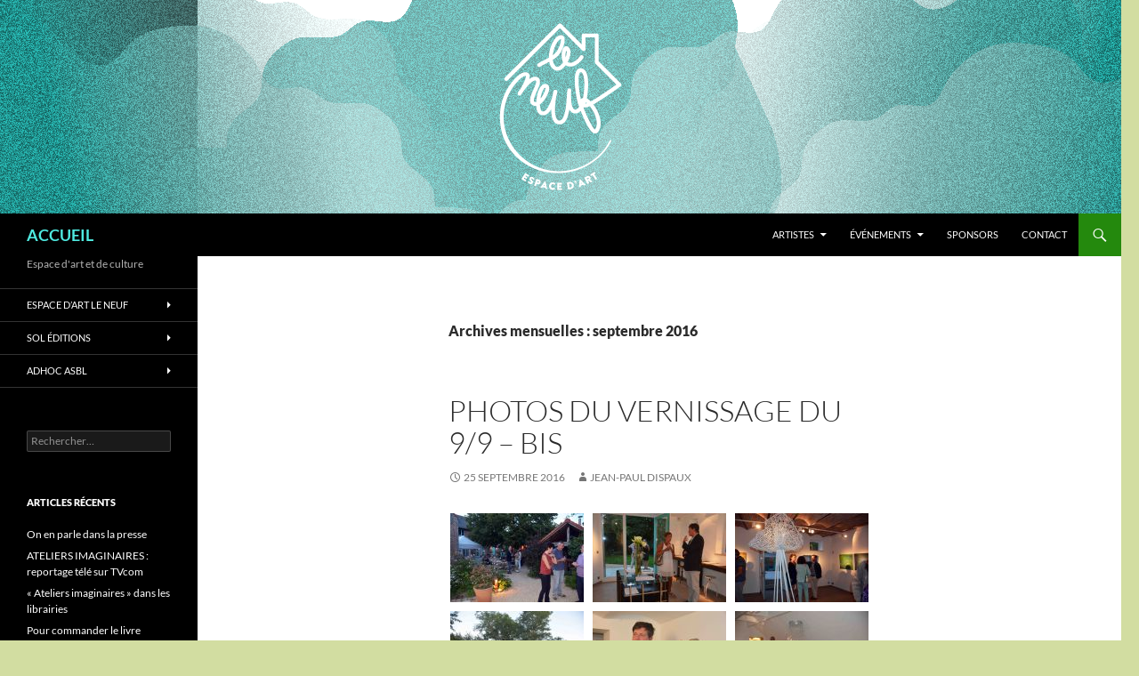

--- FILE ---
content_type: text/html; charset=UTF-8
request_url: https://adhoc.world/2016/09/
body_size: 22169
content:
<!DOCTYPE html>
<html lang="fr-FR">
<head>
	<meta charset="UTF-8">
	<meta name="viewport" content="width=device-width, initial-scale=1.0">
	<title>septembre | 2016 | ACCUEIL</title>
	<link rel="profile" href="https://gmpg.org/xfn/11">
	<link rel="pingback" href="https://adhoc.world/xmlrpc.php">
	
<!-- MapPress Easy Google Maps Version:2.95.3 (https://www.mappresspro.com) -->
<meta name='robots' content='max-image-preview:large' />
<link rel="alternate" type="application/rss+xml" title="ACCUEIL &raquo; Flux" href="https://adhoc.world/feed/" />
<link rel="alternate" type="application/rss+xml" title="ACCUEIL &raquo; Flux des commentaires" href="https://adhoc.world/comments/feed/" />
<style id='wp-img-auto-sizes-contain-inline-css'>
img:is([sizes=auto i],[sizes^="auto," i]){contain-intrinsic-size:3000px 1500px}
/*# sourceURL=wp-img-auto-sizes-contain-inline-css */
</style>
<style id='wp-emoji-styles-inline-css'>

	img.wp-smiley, img.emoji {
		display: inline !important;
		border: none !important;
		box-shadow: none !important;
		height: 1em !important;
		width: 1em !important;
		margin: 0 0.07em !important;
		vertical-align: -0.1em !important;
		background: none !important;
		padding: 0 !important;
	}
/*# sourceURL=wp-emoji-styles-inline-css */
</style>
<link rel='stylesheet' id='wp-block-library-css' href='https://adhoc.world/wp-includes/css/dist/block-library/style.min.css?ver=6.9' media='all' />
<style id='global-styles-inline-css'>
:root{--wp--preset--aspect-ratio--square: 1;--wp--preset--aspect-ratio--4-3: 4/3;--wp--preset--aspect-ratio--3-4: 3/4;--wp--preset--aspect-ratio--3-2: 3/2;--wp--preset--aspect-ratio--2-3: 2/3;--wp--preset--aspect-ratio--16-9: 16/9;--wp--preset--aspect-ratio--9-16: 9/16;--wp--preset--color--black: #000;--wp--preset--color--cyan-bluish-gray: #abb8c3;--wp--preset--color--white: #fff;--wp--preset--color--pale-pink: #f78da7;--wp--preset--color--vivid-red: #cf2e2e;--wp--preset--color--luminous-vivid-orange: #ff6900;--wp--preset--color--luminous-vivid-amber: #fcb900;--wp--preset--color--light-green-cyan: #7bdcb5;--wp--preset--color--vivid-green-cyan: #00d084;--wp--preset--color--pale-cyan-blue: #8ed1fc;--wp--preset--color--vivid-cyan-blue: #0693e3;--wp--preset--color--vivid-purple: #9b51e0;--wp--preset--color--green: #24890d;--wp--preset--color--dark-gray: #2b2b2b;--wp--preset--color--medium-gray: #767676;--wp--preset--color--light-gray: #f5f5f5;--wp--preset--gradient--vivid-cyan-blue-to-vivid-purple: linear-gradient(135deg,rgb(6,147,227) 0%,rgb(155,81,224) 100%);--wp--preset--gradient--light-green-cyan-to-vivid-green-cyan: linear-gradient(135deg,rgb(122,220,180) 0%,rgb(0,208,130) 100%);--wp--preset--gradient--luminous-vivid-amber-to-luminous-vivid-orange: linear-gradient(135deg,rgb(252,185,0) 0%,rgb(255,105,0) 100%);--wp--preset--gradient--luminous-vivid-orange-to-vivid-red: linear-gradient(135deg,rgb(255,105,0) 0%,rgb(207,46,46) 100%);--wp--preset--gradient--very-light-gray-to-cyan-bluish-gray: linear-gradient(135deg,rgb(238,238,238) 0%,rgb(169,184,195) 100%);--wp--preset--gradient--cool-to-warm-spectrum: linear-gradient(135deg,rgb(74,234,220) 0%,rgb(151,120,209) 20%,rgb(207,42,186) 40%,rgb(238,44,130) 60%,rgb(251,105,98) 80%,rgb(254,248,76) 100%);--wp--preset--gradient--blush-light-purple: linear-gradient(135deg,rgb(255,206,236) 0%,rgb(152,150,240) 100%);--wp--preset--gradient--blush-bordeaux: linear-gradient(135deg,rgb(254,205,165) 0%,rgb(254,45,45) 50%,rgb(107,0,62) 100%);--wp--preset--gradient--luminous-dusk: linear-gradient(135deg,rgb(255,203,112) 0%,rgb(199,81,192) 50%,rgb(65,88,208) 100%);--wp--preset--gradient--pale-ocean: linear-gradient(135deg,rgb(255,245,203) 0%,rgb(182,227,212) 50%,rgb(51,167,181) 100%);--wp--preset--gradient--electric-grass: linear-gradient(135deg,rgb(202,248,128) 0%,rgb(113,206,126) 100%);--wp--preset--gradient--midnight: linear-gradient(135deg,rgb(2,3,129) 0%,rgb(40,116,252) 100%);--wp--preset--font-size--small: 13px;--wp--preset--font-size--medium: 20px;--wp--preset--font-size--large: 36px;--wp--preset--font-size--x-large: 42px;--wp--preset--spacing--20: 0.44rem;--wp--preset--spacing--30: 0.67rem;--wp--preset--spacing--40: 1rem;--wp--preset--spacing--50: 1.5rem;--wp--preset--spacing--60: 2.25rem;--wp--preset--spacing--70: 3.38rem;--wp--preset--spacing--80: 5.06rem;--wp--preset--shadow--natural: 6px 6px 9px rgba(0, 0, 0, 0.2);--wp--preset--shadow--deep: 12px 12px 50px rgba(0, 0, 0, 0.4);--wp--preset--shadow--sharp: 6px 6px 0px rgba(0, 0, 0, 0.2);--wp--preset--shadow--outlined: 6px 6px 0px -3px rgb(255, 255, 255), 6px 6px rgb(0, 0, 0);--wp--preset--shadow--crisp: 6px 6px 0px rgb(0, 0, 0);}:where(.is-layout-flex){gap: 0.5em;}:where(.is-layout-grid){gap: 0.5em;}body .is-layout-flex{display: flex;}.is-layout-flex{flex-wrap: wrap;align-items: center;}.is-layout-flex > :is(*, div){margin: 0;}body .is-layout-grid{display: grid;}.is-layout-grid > :is(*, div){margin: 0;}:where(.wp-block-columns.is-layout-flex){gap: 2em;}:where(.wp-block-columns.is-layout-grid){gap: 2em;}:where(.wp-block-post-template.is-layout-flex){gap: 1.25em;}:where(.wp-block-post-template.is-layout-grid){gap: 1.25em;}.has-black-color{color: var(--wp--preset--color--black) !important;}.has-cyan-bluish-gray-color{color: var(--wp--preset--color--cyan-bluish-gray) !important;}.has-white-color{color: var(--wp--preset--color--white) !important;}.has-pale-pink-color{color: var(--wp--preset--color--pale-pink) !important;}.has-vivid-red-color{color: var(--wp--preset--color--vivid-red) !important;}.has-luminous-vivid-orange-color{color: var(--wp--preset--color--luminous-vivid-orange) !important;}.has-luminous-vivid-amber-color{color: var(--wp--preset--color--luminous-vivid-amber) !important;}.has-light-green-cyan-color{color: var(--wp--preset--color--light-green-cyan) !important;}.has-vivid-green-cyan-color{color: var(--wp--preset--color--vivid-green-cyan) !important;}.has-pale-cyan-blue-color{color: var(--wp--preset--color--pale-cyan-blue) !important;}.has-vivid-cyan-blue-color{color: var(--wp--preset--color--vivid-cyan-blue) !important;}.has-vivid-purple-color{color: var(--wp--preset--color--vivid-purple) !important;}.has-black-background-color{background-color: var(--wp--preset--color--black) !important;}.has-cyan-bluish-gray-background-color{background-color: var(--wp--preset--color--cyan-bluish-gray) !important;}.has-white-background-color{background-color: var(--wp--preset--color--white) !important;}.has-pale-pink-background-color{background-color: var(--wp--preset--color--pale-pink) !important;}.has-vivid-red-background-color{background-color: var(--wp--preset--color--vivid-red) !important;}.has-luminous-vivid-orange-background-color{background-color: var(--wp--preset--color--luminous-vivid-orange) !important;}.has-luminous-vivid-amber-background-color{background-color: var(--wp--preset--color--luminous-vivid-amber) !important;}.has-light-green-cyan-background-color{background-color: var(--wp--preset--color--light-green-cyan) !important;}.has-vivid-green-cyan-background-color{background-color: var(--wp--preset--color--vivid-green-cyan) !important;}.has-pale-cyan-blue-background-color{background-color: var(--wp--preset--color--pale-cyan-blue) !important;}.has-vivid-cyan-blue-background-color{background-color: var(--wp--preset--color--vivid-cyan-blue) !important;}.has-vivid-purple-background-color{background-color: var(--wp--preset--color--vivid-purple) !important;}.has-black-border-color{border-color: var(--wp--preset--color--black) !important;}.has-cyan-bluish-gray-border-color{border-color: var(--wp--preset--color--cyan-bluish-gray) !important;}.has-white-border-color{border-color: var(--wp--preset--color--white) !important;}.has-pale-pink-border-color{border-color: var(--wp--preset--color--pale-pink) !important;}.has-vivid-red-border-color{border-color: var(--wp--preset--color--vivid-red) !important;}.has-luminous-vivid-orange-border-color{border-color: var(--wp--preset--color--luminous-vivid-orange) !important;}.has-luminous-vivid-amber-border-color{border-color: var(--wp--preset--color--luminous-vivid-amber) !important;}.has-light-green-cyan-border-color{border-color: var(--wp--preset--color--light-green-cyan) !important;}.has-vivid-green-cyan-border-color{border-color: var(--wp--preset--color--vivid-green-cyan) !important;}.has-pale-cyan-blue-border-color{border-color: var(--wp--preset--color--pale-cyan-blue) !important;}.has-vivid-cyan-blue-border-color{border-color: var(--wp--preset--color--vivid-cyan-blue) !important;}.has-vivid-purple-border-color{border-color: var(--wp--preset--color--vivid-purple) !important;}.has-vivid-cyan-blue-to-vivid-purple-gradient-background{background: var(--wp--preset--gradient--vivid-cyan-blue-to-vivid-purple) !important;}.has-light-green-cyan-to-vivid-green-cyan-gradient-background{background: var(--wp--preset--gradient--light-green-cyan-to-vivid-green-cyan) !important;}.has-luminous-vivid-amber-to-luminous-vivid-orange-gradient-background{background: var(--wp--preset--gradient--luminous-vivid-amber-to-luminous-vivid-orange) !important;}.has-luminous-vivid-orange-to-vivid-red-gradient-background{background: var(--wp--preset--gradient--luminous-vivid-orange-to-vivid-red) !important;}.has-very-light-gray-to-cyan-bluish-gray-gradient-background{background: var(--wp--preset--gradient--very-light-gray-to-cyan-bluish-gray) !important;}.has-cool-to-warm-spectrum-gradient-background{background: var(--wp--preset--gradient--cool-to-warm-spectrum) !important;}.has-blush-light-purple-gradient-background{background: var(--wp--preset--gradient--blush-light-purple) !important;}.has-blush-bordeaux-gradient-background{background: var(--wp--preset--gradient--blush-bordeaux) !important;}.has-luminous-dusk-gradient-background{background: var(--wp--preset--gradient--luminous-dusk) !important;}.has-pale-ocean-gradient-background{background: var(--wp--preset--gradient--pale-ocean) !important;}.has-electric-grass-gradient-background{background: var(--wp--preset--gradient--electric-grass) !important;}.has-midnight-gradient-background{background: var(--wp--preset--gradient--midnight) !important;}.has-small-font-size{font-size: var(--wp--preset--font-size--small) !important;}.has-medium-font-size{font-size: var(--wp--preset--font-size--medium) !important;}.has-large-font-size{font-size: var(--wp--preset--font-size--large) !important;}.has-x-large-font-size{font-size: var(--wp--preset--font-size--x-large) !important;}
/*# sourceURL=global-styles-inline-css */
</style>

<style id='classic-theme-styles-inline-css'>
/*! This file is auto-generated */
.wp-block-button__link{color:#fff;background-color:#32373c;border-radius:9999px;box-shadow:none;text-decoration:none;padding:calc(.667em + 2px) calc(1.333em + 2px);font-size:1.125em}.wp-block-file__button{background:#32373c;color:#fff;text-decoration:none}
/*# sourceURL=/wp-includes/css/classic-themes.min.css */
</style>
<link rel='stylesheet' id='foogallery-core-css' href='https://adhoc.world/wp-content/plugins/foogallery/extensions/default-templates/shared/css/foogallery.min.css?ver=3.1.1' media='all' />
<link rel='stylesheet' id='foobox-free-min-css' href='https://adhoc.world/wp-content/plugins/foobox-image-lightbox/free/css/foobox.free.min.css?ver=2.7.35' media='all' />
<link rel='stylesheet' id='edsanimate-animo-css-css' href='https://adhoc.world/wp-content/plugins/animate-it/assets/css/animate-animo.css?ver=6.9' media='all' />
<link rel='stylesheet' id='mappress-leaflet-css' href='https://adhoc.world/wp-content/plugins/mappress-google-maps-for-wordpress/lib/leaflet/leaflet.css?ver=1.7.1' media='all' />
<link rel='stylesheet' id='mappress-css' href='https://adhoc.world/wp-content/plugins/mappress-google-maps-for-wordpress/css/mappress.css?ver=2.95.3' media='all' />
<link rel='stylesheet' id='twentyfourteen-lato-css' href='https://adhoc.world/wp-content/themes/twentyfourteen/fonts/font-lato.css?ver=20230328' media='all' />
<link rel='stylesheet' id='genericons-css' href='https://adhoc.world/wp-content/themes/twentyfourteen/genericons/genericons.css?ver=20251101' media='all' />
<link rel='stylesheet' id='twentyfourteen-style-css' href='https://adhoc.world/wp-content/themes/twentyfourteen/style.css?ver=20251202' media='all' />
<link rel='stylesheet' id='twentyfourteen-block-style-css' href='https://adhoc.world/wp-content/themes/twentyfourteen/css/blocks.css?ver=20250715' media='all' />
<link rel='stylesheet' id='__EPYT__style-css' href='https://adhoc.world/wp-content/plugins/youtube-embed-plus/styles/ytprefs.min.css?ver=14.2.3.3' media='all' />
<style id='__EPYT__style-inline-css'>

                .epyt-gallery-thumb {
                        width: 33.333%;
                }
                
/*# sourceURL=__EPYT__style-inline-css */
</style>
<script src="https://adhoc.world/wp-includes/js/jquery/jquery.min.js?ver=3.7.1" id="jquery-core-js"></script>
<script src="https://adhoc.world/wp-includes/js/jquery/jquery-migrate.min.js?ver=3.4.1" id="jquery-migrate-js"></script>
<script src="https://adhoc.world/wp-content/themes/twentyfourteen/js/functions.js?ver=20250729" id="twentyfourteen-script-js" defer data-wp-strategy="defer"></script>
<script id="foobox-free-min-js-before">
/* Run FooBox FREE (v2.7.35) */
var FOOBOX = window.FOOBOX = {
	ready: true,
	disableOthers: false,
	o: {wordpress: { enabled: true }, countMessage:'image %index of %total', captions: { dataTitle: ["captionTitle","title"], dataDesc: ["captionDesc","description"] }, rel: '', excludes:'.fbx-link,.nofoobox,.nolightbox,a[href*="pinterest.com/pin/create/button/"]', affiliate : { enabled: false }},
	selectors: [
		".foogallery-container.foogallery-lightbox-foobox", ".foogallery-container.foogallery-lightbox-foobox-free", ".gallery", ".wp-block-gallery", ".wp-caption", ".wp-block-image", "a:has(img[class*=wp-image-])", ".post a:has(img[class*=wp-image-])", ".foobox"
	],
	pre: function( $ ){
		// Custom JavaScript (Pre)
		
	},
	post: function( $ ){
		// Custom JavaScript (Post)
		
		// Custom Captions Code
		
	},
	custom: function( $ ){
		// Custom Extra JS
		
	}
};
//# sourceURL=foobox-free-min-js-before
</script>
<script src="https://adhoc.world/wp-content/plugins/foobox-image-lightbox/free/js/foobox.free.min.js?ver=2.7.35" id="foobox-free-min-js"></script>
<script id="__ytprefs__-js-extra">
var _EPYT_ = {"ajaxurl":"https://adhoc.world/wp-admin/admin-ajax.php","security":"ea00aaf5b1","gallery_scrolloffset":"20","eppathtoscripts":"https://adhoc.world/wp-content/plugins/youtube-embed-plus/scripts/","eppath":"https://adhoc.world/wp-content/plugins/youtube-embed-plus/","epresponsiveselector":"[\"iframe.__youtube_prefs_widget__\"]","epdovol":"1","version":"14.2.3.3","evselector":"iframe.__youtube_prefs__[src], iframe[src*=\"youtube.com/embed/\"], iframe[src*=\"youtube-nocookie.com/embed/\"]","ajax_compat":"","maxres_facade":"eager","ytapi_load":"light","pause_others":"","stopMobileBuffer":"1","facade_mode":"","not_live_on_channel":""};
//# sourceURL=__ytprefs__-js-extra
</script>
<script src="https://adhoc.world/wp-content/plugins/youtube-embed-plus/scripts/ytprefs.min.js?ver=14.2.3.3" id="__ytprefs__-js"></script>
<link rel="https://api.w.org/" href="https://adhoc.world/wp-json/" /><link rel="EditURI" type="application/rsd+xml" title="RSD" href="https://adhoc.world/xmlrpc.php?rsd" />
<meta name="generator" content="WordPress 6.9" />
<style>.recentcomments a{display:inline !important;padding:0 !important;margin:0 !important;}</style><script type="text/javascript" src="https://adhoc.world/wp-content/plugins/si-captcha-for-wordpress/captcha/si_captcha.js?ver=1769101165"></script>
<!-- begin SI CAPTCHA Anti-Spam - login/register form style -->
<style type="text/css">
.si_captcha_small { width:175px; height:45px; padding-top:10px; padding-bottom:10px; }
.si_captcha_large { width:250px; height:60px; padding-top:10px; padding-bottom:10px; }
img#si_image_com { border-style:none; margin:0; padding-right:5px; float:left; }
img#si_image_reg { border-style:none; margin:0; padding-right:5px; float:left; }
img#si_image_log { border-style:none; margin:0; padding-right:5px; float:left; }
img#si_image_side_login { border-style:none; margin:0; padding-right:5px; float:left; }
img#si_image_checkout { border-style:none; margin:0; padding-right:5px; float:left; }
img#si_image_jetpack { border-style:none; margin:0; padding-right:5px; float:left; }
img#si_image_bbpress_topic { border-style:none; margin:0; padding-right:5px; float:left; }
.si_captcha_refresh { border-style:none; margin:0; vertical-align:bottom; }
div#si_captcha_input { display:block; padding-top:15px; padding-bottom:5px; }
label#si_captcha_code_label { margin:0; }
input#si_captcha_code_input { width:65px; }
p#si_captcha_code_p { clear: left; padding-top:10px; }
.si-captcha-jetpack-error { color:#DC3232; }
</style>
<!-- end SI CAPTCHA Anti-Spam - login/register form style -->
		<style type="text/css" id="twentyfourteen-header-css">
				.site-title a {
			color: #4feae0;
		}
		</style>
		<style id="custom-background-css">
body.custom-background { background-color: #d2dda1; }
</style>
	</head>

<body class="archive date custom-background wp-embed-responsive wp-theme-twentyfourteen group-blog header-image list-view full-width">
<a class="screen-reader-text skip-link" href="#content">
	Aller au contenu</a>
<div id="page" class="hfeed site">
			<div id="site-header">
		<a href="https://adhoc.world/" rel="home" >
			<img src="https://adhoc.world/wp-content/uploads/2016/09/cropped-banniere_leneuf_site-01.png" width="1260" height="240" alt="ACCUEIL" srcset="https://adhoc.world/wp-content/uploads/2016/09/cropped-banniere_leneuf_site-01.png 1260w, https://adhoc.world/wp-content/uploads/2016/09/cropped-banniere_leneuf_site-01-300x57.png 300w, https://adhoc.world/wp-content/uploads/2016/09/cropped-banniere_leneuf_site-01-768x146.png 768w, https://adhoc.world/wp-content/uploads/2016/09/cropped-banniere_leneuf_site-01-1024x195.png 1024w" sizes="(max-width: 1260px) 100vw, 1260px" decoding="async" fetchpriority="high" />		</a>
	</div>
	
	<header id="masthead" class="site-header">
		<div class="header-main">
							<h1 class="site-title"><a href="https://adhoc.world/" rel="home" >ACCUEIL</a></h1>
			
			<div class="search-toggle">
				<a href="#search-container" class="screen-reader-text" aria-expanded="false" aria-controls="search-container">
					Recherche				</a>
			</div>

			<nav id="primary-navigation" class="site-navigation primary-navigation">
				<button class="menu-toggle">Menu principal</button>
				<div class="menu-menu-haut-droite-container"><ul id="primary-menu" class="nav-menu"><li id="menu-item-122" class="menu-item menu-item-type-post_type menu-item-object-page menu-item-has-children menu-item-122"><a href="https://adhoc.world/artistes/">ARTISTES</a>
<ul class="sub-menu">
	<li id="menu-item-5006" class="menu-item menu-item-type-post_type menu-item-object-page menu-item-has-children menu-item-5006"><a href="https://adhoc.world/artistes-exposes-en-2025/">Artistes exposés en 2025</a>
	<ul class="sub-menu">
		<li id="menu-item-5005" class="menu-item menu-item-type-post_type menu-item-object-page menu-item-5005"><a href="https://adhoc.world/german-agero/">Germán Agero</a></li>
		<li id="menu-item-5108" class="menu-item menu-item-type-post_type menu-item-object-page menu-item-5108"><a href="https://adhoc.world/geraldine-de-bellaing/">Géraldine de Bellaing</a></li>
		<li id="menu-item-5187" class="menu-item menu-item-type-post_type menu-item-object-page menu-item-5187"><a href="https://adhoc.world/godelieve-bieswal/">GODELIEVE BIESWAL</a></li>
		<li id="menu-item-5109" class="menu-item menu-item-type-post_type menu-item-object-page menu-item-5109"><a href="https://adhoc.world/valerie-cruysmans/">Valérie Cruysmans</a></li>
		<li id="menu-item-5190" class="menu-item menu-item-type-post_type menu-item-object-page menu-item-5190"><a href="https://adhoc.world/axel-dumont/">AXEL DUMONT</a></li>
		<li id="menu-item-5059" class="menu-item menu-item-type-post_type menu-item-object-page menu-item-5059"><a href="https://adhoc.world/duvan-2/">Duván</a></li>
		<li id="menu-item-5193" class="menu-item menu-item-type-post_type menu-item-object-page menu-item-5193"><a href="https://adhoc.world/michel-luppens/">MICHEL LUPPENS</a></li>
		<li id="menu-item-5196" class="menu-item menu-item-type-post_type menu-item-object-page menu-item-5196"><a href="https://adhoc.world/chantal-sallustin/">CHANTAL SALLUSTIN</a></li>
		<li id="menu-item-5002" class="menu-item menu-item-type-post_type menu-item-object-page menu-item-5002"><a href="https://adhoc.world/martine-souren/">Martine Souren</a></li>
	</ul>
</li>
	<li id="menu-item-4684" class="menu-item menu-item-type-post_type menu-item-object-page menu-item-has-children menu-item-4684"><a href="https://adhoc.world/artistes-exposes-en-2024/">ARTISTES EXPOSÉS EN 2024</a>
	<ul class="sub-menu">
		<li id="menu-item-4772" class="menu-item menu-item-type-post_type menu-item-object-page menu-item-4772"><a href="https://adhoc.world/les-artistes-des-ateliers-imaginaires/">Les artistes des Ateliers imaginaires</a></li>
		<li id="menu-item-4682" class="menu-item menu-item-type-post_type menu-item-object-page menu-item-4682"><a href="https://adhoc.world/serge-dehaes/">SERGE DEHAES</a></li>
		<li id="menu-item-4683" class="menu-item menu-item-type-post_type menu-item-object-page menu-item-4683"><a href="https://adhoc.world/philippe-de-kemmeter-2/">PHILIPPE DE KEMMETER</a></li>
		<li id="menu-item-4884" class="menu-item menu-item-type-post_type menu-item-object-page menu-item-4884"><a href="https://adhoc.world/roberto-ollivero/">ROBERTO OLLIVERO</a></li>
	</ul>
</li>
	<li id="menu-item-4308" class="menu-item menu-item-type-post_type menu-item-object-page menu-item-has-children menu-item-4308"><a href="https://adhoc.world/artistes-exposes-en-2023/">ARTISTES EXPOSÉS EN 2023</a>
	<ul class="sub-menu">
		<li id="menu-item-4618" class="menu-item menu-item-type-post_type menu-item-object-page menu-item-has-children menu-item-4618"><a href="https://adhoc.world/andre-bernard-2/">André Bernard</a>
		<ul class="sub-menu">
			<li id="menu-item-4617" class="menu-item menu-item-type-post_type menu-item-object-page menu-item-4617"><a href="https://adhoc.world/oeuvres-de-andre-bernard/">Œuvres de André Bernard</a></li>
		</ul>
</li>
		<li id="menu-item-4450" class="menu-item menu-item-type-post_type menu-item-object-page menu-item-has-children menu-item-4450"><a href="https://adhoc.world/nadine-bourgne/">Nadine Bourgne</a>
		<ul class="sub-menu">
			<li id="menu-item-4451" class="menu-item menu-item-type-post_type menu-item-object-page menu-item-4451"><a href="https://adhoc.world/oeuvres-de-nadine-bourgne/">Œuvres de Nadine Bourgne</a></li>
		</ul>
</li>
		<li id="menu-item-4616" class="menu-item menu-item-type-post_type menu-item-object-page menu-item-has-children menu-item-4616"><a href="https://adhoc.world/ludovic-dervillez/">Ludovic Dervillez</a>
		<ul class="sub-menu">
			<li id="menu-item-4615" class="menu-item menu-item-type-post_type menu-item-object-page menu-item-4615"><a href="https://adhoc.world/oeuvres-de-ludovic-dervillez/">Œuvres de Ludovic Dervillez</a></li>
		</ul>
</li>
		<li id="menu-item-4525" class="menu-item menu-item-type-post_type menu-item-object-page menu-item-has-children menu-item-4525"><a href="https://adhoc.world/daniel-fauville/">Daniel Fauville</a>
		<ul class="sub-menu">
			<li id="menu-item-4522" class="menu-item menu-item-type-post_type menu-item-object-page menu-item-4522"><a href="https://adhoc.world/oeuvres-de-daniel-fauville/">Œuvres de Daniel Fauville</a></li>
		</ul>
</li>
		<li id="menu-item-4449" class="menu-item menu-item-type-post_type menu-item-object-page menu-item-has-children menu-item-4449"><a href="https://adhoc.world/eric-martin-2/">Éric Martin</a>
		<ul class="sub-menu">
			<li id="menu-item-4453" class="menu-item menu-item-type-post_type menu-item-object-page menu-item-4453"><a href="https://adhoc.world/oeuvres-de-eric-martin/">Œuvres  de Éric Martin</a></li>
		</ul>
</li>
		<li id="menu-item-4524" class="menu-item menu-item-type-post_type menu-item-object-page menu-item-has-children menu-item-4524"><a href="https://adhoc.world/manel-marzo-mart/">Manel Marzo Mart</a>
		<ul class="sub-menu">
			<li id="menu-item-4523" class="menu-item menu-item-type-post_type menu-item-object-page menu-item-4523"><a href="https://adhoc.world/oeuvres-de-manel-marzo-mart/">Œuvres de Manel Marzo Mart</a></li>
		</ul>
</li>
		<li id="menu-item-4448" class="menu-item menu-item-type-post_type menu-item-object-page menu-item-has-children menu-item-4448"><a href="https://adhoc.world/caroline-pholien/">Caroline Pholien</a>
		<ul class="sub-menu">
			<li id="menu-item-4452" class="menu-item menu-item-type-post_type menu-item-object-page menu-item-4452"><a href="https://adhoc.world/oeuvres-de-caroline-pholien/">Œuvres de Caroline Pholien</a></li>
		</ul>
</li>
		<li id="menu-item-4307" class="menu-item menu-item-type-post_type menu-item-object-page menu-item-has-children menu-item-4307"><a href="https://adhoc.world/lionel-vinche/">LIONEL VINCHE</a>
		<ul class="sub-menu">
			<li id="menu-item-4306" class="menu-item menu-item-type-post_type menu-item-object-page menu-item-4306"><a href="https://adhoc.world/oeuvres-de-lionel-vinche/">Œuvres de Lionel Vinche</a></li>
		</ul>
</li>
	</ul>
</li>
	<li id="menu-item-3954" class="menu-item menu-item-type-post_type menu-item-object-page menu-item-has-children menu-item-3954"><a href="https://adhoc.world/artistes-exposes-en-2022/">Artistes exposés en 2022</a>
	<ul class="sub-menu">
		<li id="menu-item-4135" class="menu-item menu-item-type-post_type menu-item-object-page menu-item-has-children menu-item-4135"><a href="https://adhoc.world/philippe-briade/">Philippe Briade</a>
		<ul class="sub-menu">
			<li id="menu-item-4139" class="menu-item menu-item-type-post_type menu-item-object-page menu-item-4139"><a href="https://adhoc.world/oeuvres-de-philippe-briade/">Œuvres de Philippe Briade</a></li>
		</ul>
</li>
		<li id="menu-item-3950" class="menu-item menu-item-type-post_type menu-item-object-page menu-item-has-children menu-item-3950"><a href="https://adhoc.world/bernard-briantais/">Bernard Briantais</a>
		<ul class="sub-menu">
			<li id="menu-item-3949" class="menu-item menu-item-type-post_type menu-item-object-page menu-item-3949"><a href="https://adhoc.world/oeuvres-de-bernard-briantais/">Œuvres de Bernard Briantais</a></li>
		</ul>
</li>
		<li id="menu-item-3948" class="menu-item menu-item-type-post_type menu-item-object-page menu-item-has-children menu-item-3948"><a href="https://adhoc.world/diane-delafontaine/">Diane Delafontaine</a>
		<ul class="sub-menu">
			<li id="menu-item-3947" class="menu-item menu-item-type-post_type menu-item-object-page menu-item-3947"><a href="https://adhoc.world/oeuvres-de-diane-delafontaine/">Œuvres de Diane Delafontaine</a></li>
		</ul>
</li>
		<li id="menu-item-4040" class="menu-item menu-item-type-post_type menu-item-object-page menu-item-has-children menu-item-4040"><a href="https://adhoc.world/duvan/">Duván</a>
		<ul class="sub-menu">
			<li id="menu-item-4039" class="menu-item menu-item-type-post_type menu-item-object-page menu-item-4039"><a href="https://adhoc.world/oeuvres-de-duvan/">Œuvres de Duván</a></li>
		</ul>
</li>
		<li id="menu-item-3946" class="menu-item menu-item-type-post_type menu-item-object-page menu-item-has-children menu-item-3946"><a href="https://adhoc.world/anne-kellens/">Anne Kellens</a>
		<ul class="sub-menu">
			<li id="menu-item-3945" class="menu-item menu-item-type-post_type menu-item-object-page menu-item-3945"><a href="https://adhoc.world/oeuvres-de-anne-kellens/">Œuvres de Anne Kellens</a></li>
		</ul>
</li>
		<li id="menu-item-4211" class="menu-item menu-item-type-post_type menu-item-object-page menu-item-has-children menu-item-4211"><a href="https://adhoc.world/charles-marko/">Charles MARKO</a>
		<ul class="sub-menu">
			<li id="menu-item-4210" class="menu-item menu-item-type-post_type menu-item-object-page menu-item-4210"><a href="https://adhoc.world/oeuvres-de-charles-marko/">Œuvres de Charles MARKO</a></li>
		</ul>
</li>
		<li id="menu-item-4133" class="menu-item menu-item-type-post_type menu-item-object-page menu-item-has-children menu-item-4133"><a href="https://adhoc.world/erika-meda/">Erika Meda</a>
		<ul class="sub-menu">
			<li id="menu-item-4137" class="menu-item menu-item-type-post_type menu-item-object-page menu-item-4137"><a href="https://adhoc.world/oeuvres-de-erika-meda/">Œuvres de Erika Meda</a></li>
		</ul>
</li>
		<li id="menu-item-4134" class="menu-item menu-item-type-post_type menu-item-object-page menu-item-has-children menu-item-4134"><a href="https://adhoc.world/cristina-rodrigues/">Cristina Rodrigues</a>
		<ul class="sub-menu">
			<li id="menu-item-4138" class="menu-item menu-item-type-post_type menu-item-object-page menu-item-4138"><a href="https://adhoc.world/oeuvres-de-cristina-rodrigues/">Œuvres de Cristina Rodrigues</a></li>
		</ul>
</li>
		<li id="menu-item-4132" class="menu-item menu-item-type-post_type menu-item-object-page menu-item-has-children menu-item-4132"><a href="https://adhoc.world/pierre-vasic/">Pierre Vasic</a>
		<ul class="sub-menu">
			<li id="menu-item-4136" class="menu-item menu-item-type-post_type menu-item-object-page menu-item-4136"><a href="https://adhoc.world/oeuvres-de-pierre-vasic/">Œuvres de Pierre Vasic</a></li>
		</ul>
</li>
	</ul>
</li>
	<li id="menu-item-3494" class="menu-item menu-item-type-post_type menu-item-object-page menu-item-has-children menu-item-3494"><a href="https://adhoc.world/artistes-exposes-en-2021/">Artistes exposés en 2021</a>
	<ul class="sub-menu">
		<li id="menu-item-3713" class="menu-item menu-item-type-post_type menu-item-object-page menu-item-3713"><a href="https://adhoc.world/les-artistes-de-lexpo-des-cinq-ans/">Les artistes de l’expo des cinq ans !</a></li>
		<li id="menu-item-3633" class="menu-item menu-item-type-post_type menu-item-object-page menu-item-has-children menu-item-3633"><a href="https://adhoc.world/ariane-bosquet/">Ariane Bosquet</a>
		<ul class="sub-menu">
			<li id="menu-item-3635" class="menu-item menu-item-type-post_type menu-item-object-page menu-item-3635"><a href="https://adhoc.world/oeuvres-de-ariane-bosquet/">Œuvres de Ariane Bosquet</a></li>
		</ul>
</li>
		<li id="menu-item-3493" class="menu-item menu-item-type-post_type menu-item-object-page menu-item-has-children menu-item-3493"><a href="https://adhoc.world/creahm-bruxelles/">CREAHM Bruxelles</a>
		<ul class="sub-menu">
			<li id="menu-item-3514" class="menu-item menu-item-type-post_type menu-item-object-page menu-item-3514"><a href="https://adhoc.world/oeuvres-exposees-creahm-bruxelles/">ŒUVRES EXPOSÉES (Créahm-Bruxelles)</a></li>
			<li id="menu-item-3501" class="menu-item menu-item-type-post_type menu-item-object-page menu-item-3501"><a href="https://adhoc.world/oeuvres-des-artistes-du-creahm/">Œuvres classées par artiste (Créahm)</a></li>
		</ul>
</li>
		<li id="menu-item-3828" class="menu-item menu-item-type-post_type menu-item-object-page menu-item-has-children menu-item-3828"><a href="https://adhoc.world/jean-coulon/">Jean Coulon</a>
		<ul class="sub-menu">
			<li id="menu-item-3837" class="menu-item menu-item-type-post_type menu-item-object-page menu-item-3837"><a href="https://adhoc.world/oeuvres-de-jean-coulon/">Œuvres de Jean Coulon</a></li>
		</ul>
</li>
		<li id="menu-item-3827" class="menu-item menu-item-type-post_type menu-item-object-page menu-item-has-children menu-item-3827"><a href="https://adhoc.world/kikie-crevecoeur/">Kikie Crêvecoeur</a>
		<ul class="sub-menu">
			<li id="menu-item-3836" class="menu-item menu-item-type-post_type menu-item-object-page menu-item-3836"><a href="https://adhoc.world/oeuvres-de-kikie-crevecoeur/">Œuvres de Kikie Crêvecoeur</a></li>
		</ul>
</li>
		<li id="menu-item-3725" class="menu-item menu-item-type-post_type menu-item-object-page menu-item-3725"><a href="https://adhoc.world/renaud-dardenne-alexandre-tripodi/">RENAUD DARDENNE &#038; ALEXANDRE TRIPODI</a></li>
		<li id="menu-item-3726" class="menu-item menu-item-type-post_type menu-item-object-page menu-item-3726"><a href="https://adhoc.world/alain-frey/">ALAIN FREY &#038; LAURENT MEUNIER</a></li>
		<li id="menu-item-3632" class="menu-item menu-item-type-post_type menu-item-object-page menu-item-has-children menu-item-3632"><a href="https://adhoc.world/nathan-haddad/">Nathan Haddad</a>
		<ul class="sub-menu">
			<li id="menu-item-3637" class="menu-item menu-item-type-post_type menu-item-object-page menu-item-3637"><a href="https://adhoc.world/oeuvres-de-nathan-haddad/">Œuvres de Nathan Haddad</a></li>
		</ul>
</li>
		<li id="menu-item-3826" class="menu-item menu-item-type-post_type menu-item-object-page menu-item-has-children menu-item-3826"><a href="https://adhoc.world/jean-claude-salemi/">Jean-Claude Salemi</a>
		<ul class="sub-menu">
			<li id="menu-item-3835" class="menu-item menu-item-type-post_type menu-item-object-page menu-item-3835"><a href="https://adhoc.world/oeuvres-de-jean-claude-salemi/">Œuvres de Jean-Claude Salemi</a></li>
		</ul>
</li>
		<li id="menu-item-3634" class="menu-item menu-item-type-post_type menu-item-object-page menu-item-has-children menu-item-3634"><a href="https://adhoc.world/liliane-van-petegem/">Liliane Van Petegem</a>
		<ul class="sub-menu">
			<li id="menu-item-3636" class="menu-item menu-item-type-post_type menu-item-object-page menu-item-3636"><a href="https://adhoc.world/oeuvres-de-liliane-van-petegem/">Œuvres de Liliane Van Petegem</a></li>
		</ul>
</li>
	</ul>
</li>
	<li id="menu-item-2821" class="menu-item menu-item-type-post_type menu-item-object-page menu-item-has-children menu-item-2821"><a href="https://adhoc.world/artistes-exposes-en-2020/">Artistes exposés en 2020</a>
	<ul class="sub-menu">
		<li id="menu-item-3319" class="menu-item menu-item-type-post_type menu-item-object-page menu-item-has-children menu-item-3319"><a href="https://adhoc.world/daniele-aron/">Danièle Aron</a>
		<ul class="sub-menu">
			<li id="menu-item-3316" class="menu-item menu-item-type-post_type menu-item-object-page menu-item-3316"><a href="https://adhoc.world/oeuvres-de-daniele-aron/">Œuvres de Danièle Aron</a></li>
		</ul>
</li>
		<li id="menu-item-3150" class="menu-item menu-item-type-post_type menu-item-object-page menu-item-has-children menu-item-3150"><a href="https://adhoc.world/andre-bernard/">André BERNARD</a>
		<ul class="sub-menu">
			<li id="menu-item-3149" class="menu-item menu-item-type-post_type menu-item-object-page menu-item-3149"><a href="https://adhoc.world/oeuvres-dandre-bernard/">Œuvres d’André Bernard</a></li>
		</ul>
</li>
		<li id="menu-item-3146" class="menu-item menu-item-type-post_type menu-item-object-page menu-item-has-children menu-item-3146"><a href="https://adhoc.world/jean-francois-constant/">Jean-François CONSTANT</a>
		<ul class="sub-menu">
			<li id="menu-item-3145" class="menu-item menu-item-type-post_type menu-item-object-page menu-item-3145"><a href="https://adhoc.world/oeuvres-de-jean-francois-constant/">Œuvres de Jean-François Constant</a></li>
		</ul>
</li>
		<li id="menu-item-3148" class="menu-item menu-item-type-post_type menu-item-object-page menu-item-has-children menu-item-3148"><a href="https://adhoc.world/annick-dubisy/">Annick DUBISY</a>
		<ul class="sub-menu">
			<li id="menu-item-3147" class="menu-item menu-item-type-post_type menu-item-object-page menu-item-3147"><a href="https://adhoc.world/oeuvres-dannick-dubisy/">Œuvres d’Annick Dubisy</a></li>
		</ul>
</li>
		<li id="menu-item-3320" class="menu-item menu-item-type-post_type menu-item-object-page menu-item-has-children menu-item-3320"><a href="https://adhoc.world/cynthia-everts/">Cynthia Evers</a>
		<ul class="sub-menu">
			<li id="menu-item-3317" class="menu-item menu-item-type-post_type menu-item-object-page menu-item-3317"><a href="https://adhoc.world/oeuvres-de-cynthia-everts/">Œuvres de Cynthia Everts</a></li>
		</ul>
</li>
		<li id="menu-item-2883" class="menu-item menu-item-type-post_type menu-item-object-page menu-item-has-children menu-item-2883"><a href="https://adhoc.world/josse-goffin/">Josse Goffin</a>
		<ul class="sub-menu">
			<li id="menu-item-2881" class="menu-item menu-item-type-post_type menu-item-object-page menu-item-2881"><a href="https://adhoc.world/oeuvres-de-josse-goffin/">Œuvres de Josse Goffin</a></li>
		</ul>
</li>
		<li id="menu-item-2882" class="menu-item menu-item-type-post_type menu-item-object-page menu-item-has-children menu-item-2882"><a href="https://adhoc.world/philippe-de-kemmeter/">Philippe de Kemmeter</a>
		<ul class="sub-menu">
			<li id="menu-item-2880" class="menu-item menu-item-type-post_type menu-item-object-page menu-item-2880"><a href="https://adhoc.world/oeuvres-de-philippe-de-kemmeter/">Œuvres de Philippe de Kemmeter</a></li>
		</ul>
</li>
		<li id="menu-item-3321" class="menu-item menu-item-type-post_type menu-item-object-page menu-item-has-children menu-item-3321"><a href="https://adhoc.world/christine-lefort/">Christine Le Fort</a>
		<ul class="sub-menu">
			<li id="menu-item-3318" class="menu-item menu-item-type-post_type menu-item-object-page menu-item-3318"><a href="https://adhoc.world/oeuvres-de-christine-lefort/">Œuvres de Christine Le Fort</a></li>
		</ul>
</li>
		<li id="menu-item-3322" class="menu-item menu-item-type-post_type menu-item-object-page menu-item-has-children menu-item-3322"><a href="https://adhoc.world/catherine-piret/">Catherine Piret</a>
		<ul class="sub-menu">
			<li id="menu-item-3315" class="menu-item menu-item-type-post_type menu-item-object-page menu-item-3315"><a href="https://adhoc.world/oeuvres-de-catherine-piret/">Œuvres de Catherine Piret</a></li>
		</ul>
</li>
		<li id="menu-item-3050" class="menu-item menu-item-type-post_type menu-item-object-page menu-item-3050"><a href="https://adhoc.world/solidarts-les-artistes/">Solidarts ! : les artistes</a></li>
		<li id="menu-item-3144" class="menu-item menu-item-type-post_type menu-item-object-page menu-item-has-children menu-item-3144"><a href="https://adhoc.world/nadine-vergues/">Nadine VERGUES</a>
		<ul class="sub-menu">
			<li id="menu-item-3143" class="menu-item menu-item-type-post_type menu-item-object-page menu-item-3143"><a href="https://adhoc.world/oeuvres-de-nadine-vergues/">Œuvres de Nadine Vergues</a></li>
		</ul>
</li>
	</ul>
</li>
	<li id="menu-item-2286" class="menu-item menu-item-type-post_type menu-item-object-page menu-item-has-children menu-item-2286"><a href="https://adhoc.world/artistes-exposes-en-2019/">Artistes exposés en 2019</a>
	<ul class="sub-menu">
		<li id="menu-item-2524" class="menu-item menu-item-type-post_type menu-item-object-page menu-item-has-children menu-item-2524"><a href="https://adhoc.world/vesna-bajalska/">Vesna Bajalska</a>
		<ul class="sub-menu">
			<li id="menu-item-2523" class="menu-item menu-item-type-post_type menu-item-object-page menu-item-2523"><a href="https://adhoc.world/oeuvres-de-vesna-bajalska/">Œuvres de Vesna Bajalska</a></li>
		</ul>
</li>
		<li id="menu-item-2628" class="menu-item menu-item-type-post_type menu-item-object-page menu-item-has-children menu-item-2628"><a href="https://adhoc.world/artistes-exposes-en-2019/roby-comblain/">Roby Comblain</a>
		<ul class="sub-menu">
			<li id="menu-item-2630" class="menu-item menu-item-type-post_type menu-item-object-page menu-item-2630"><a href="https://adhoc.world/artistes-exposes-en-2019/roby-comblain/oeuvres-de-roby-comblain/">Œuvres de Roby Comblain</a></li>
		</ul>
</li>
		<li id="menu-item-2303" class="menu-item menu-item-type-post_type menu-item-object-page menu-item-has-children menu-item-2303"><a href="https://adhoc.world/yole-devaux/">Yole Devaux</a>
		<ul class="sub-menu">
			<li id="menu-item-2302" class="menu-item menu-item-type-post_type menu-item-object-page menu-item-2302"><a href="https://adhoc.world/oeuvres-de-yole-devaux/">Œuvres de Yole Devaux</a></li>
		</ul>
</li>
		<li id="menu-item-2627" class="menu-item menu-item-type-post_type menu-item-object-page menu-item-has-children menu-item-2627"><a href="https://adhoc.world/artistes-exposes-en-2019/monique-dohy/">Monique Dohy</a>
		<ul class="sub-menu">
			<li id="menu-item-2629" class="menu-item menu-item-type-post_type menu-item-object-page menu-item-2629"><a href="https://adhoc.world/artistes-exposes-en-2019/monique-dohy/oeuvres-de-monique-dohy/">Œuvres de Monique Dohy</a></li>
		</ul>
</li>
		<li id="menu-item-2301" class="menu-item menu-item-type-post_type menu-item-object-page menu-item-has-children menu-item-2301"><a href="https://adhoc.world/bettina-eberhaerd/">Bettina Eberhaerd</a>
		<ul class="sub-menu">
			<li id="menu-item-2300" class="menu-item menu-item-type-post_type menu-item-object-page menu-item-2300"><a href="https://adhoc.world/oeuvres-de-bettina-eberhaerd/">Œuvres de Bettina Eberhaerd</a></li>
		</ul>
</li>
		<li id="menu-item-2824" class="menu-item menu-item-type-post_type menu-item-object-page menu-item-2824"><a href="https://adhoc.world/jeff-gardner/">Jeff Gardner</a></li>
		<li id="menu-item-2404" class="menu-item menu-item-type-post_type menu-item-object-page menu-item-has-children menu-item-2404"><a href="https://adhoc.world/veronique-poppe-christian-rolet/">Véronique Poppe &#038; Christian Rolet</a>
		<ul class="sub-menu">
			<li id="menu-item-2405" class="menu-item menu-item-type-post_type menu-item-object-page menu-item-2405"><a href="https://adhoc.world/oeuvres-de-veronique-poppe-christian-rolet/">Œuvres de Véronique Poppe &#038; Christian Rolet</a></li>
		</ul>
</li>
		<li id="menu-item-2626" class="menu-item menu-item-type-post_type menu-item-object-page menu-item-has-children menu-item-2626"><a href="https://adhoc.world/artistes-exposes-en-2019/chantal-sallustin/">Chantal Sallustin</a>
		<ul class="sub-menu">
			<li id="menu-item-2625" class="menu-item menu-item-type-post_type menu-item-object-page menu-item-2625"><a href="https://adhoc.world/artistes-exposes-en-2019/chantal-sallustin/oeuvres-de-chantal-sallustin/">Œuvres de Chantal Sallustin</a></li>
		</ul>
</li>
		<li id="menu-item-2299" class="menu-item menu-item-type-post_type menu-item-object-page menu-item-2299"><a href="https://adhoc.world/odile-sevrin/">Odile Sevrin</a></li>
	</ul>
</li>
	<li id="menu-item-1500" class="menu-item menu-item-type-post_type menu-item-object-page menu-item-has-children menu-item-1500"><a href="https://adhoc.world/artistes-exposes-en-2018/">Artistes exposés en 2018</a>
	<ul class="sub-menu">
		<li id="menu-item-1636" class="menu-item menu-item-type-post_type menu-item-object-page menu-item-has-children menu-item-1636"><a href="https://adhoc.world/artistes-exposes-en-2018/hossam-al-saadi-2/">Hossam Al Saadi</a>
		<ul class="sub-menu">
			<li id="menu-item-1623" class="menu-item menu-item-type-post_type menu-item-object-page menu-item-1623"><a href="https://adhoc.world/oeuvres-de-hossam-al-saadi/">Œuvres de Hossam Al Saadi</a></li>
		</ul>
</li>
		<li id="menu-item-1637" class="menu-item menu-item-type-post_type menu-item-object-page menu-item-has-children menu-item-1637"><a href="https://adhoc.world/artistes-exposes-en-2018/raed-al-srraf-2/">Raed Al Srraf</a>
		<ul class="sub-menu">
			<li id="menu-item-1622" class="menu-item menu-item-type-post_type menu-item-object-page menu-item-1622"><a href="https://adhoc.world/oeuvres-de-raed-al-srraf/">Œuvres de Raed Al Srraf</a></li>
		</ul>
</li>
		<li id="menu-item-1533" class="menu-item menu-item-type-post_type menu-item-object-page menu-item-has-children menu-item-1533"><a href="https://adhoc.world/johann-damoiseau/">Johann Damoiseau</a>
		<ul class="sub-menu">
			<li id="menu-item-1538" class="menu-item menu-item-type-post_type menu-item-object-page menu-item-1538"><a href="https://adhoc.world/oeuvres-de-johann-damoiseau/">oeuvres de Johann Damoiseau</a></li>
		</ul>
</li>
		<li id="menu-item-1631" class="menu-item menu-item-type-post_type menu-item-object-page menu-item-has-children menu-item-1631"><a href="https://adhoc.world/artistes-exposes-en-2018/jan-debelder/">Jan Debelder</a>
		<ul class="sub-menu">
			<li id="menu-item-1621" class="menu-item menu-item-type-post_type menu-item-object-page menu-item-1621"><a href="https://adhoc.world/raed-jan-debelder/">Œuvres de Jan Debelder</a></li>
		</ul>
</li>
		<li id="menu-item-1532" class="menu-item menu-item-type-post_type menu-item-object-page menu-item-has-children menu-item-1532"><a href="https://adhoc.world/vincent-delpierre/">Vincent Delpierre</a>
		<ul class="sub-menu">
			<li id="menu-item-1539" class="menu-item menu-item-type-post_type menu-item-object-page menu-item-1539"><a href="https://adhoc.world/2018-2/oeuvres-de-vincent-delpierre/">oeuvres de Vincent Delpierre</a></li>
		</ul>
</li>
		<li id="menu-item-2157" class="menu-item menu-item-type-post_type menu-item-object-page menu-item-has-children menu-item-2157"><a href="https://adhoc.world/artistes-exposes-en-2018/roger-dewint/">Roger Dewint</a>
		<ul class="sub-menu">
			<li id="menu-item-2153" class="menu-item menu-item-type-post_type menu-item-object-page menu-item-2153"><a href="https://adhoc.world/oeuvres-de-roger-dewint/">Oeuvres de Roger Dewint</a></li>
		</ul>
</li>
		<li id="menu-item-1625" class="menu-item menu-item-type-post_type menu-item-object-page menu-item-has-children menu-item-1625"><a href="https://adhoc.world/artistes-exposes-en-2018/lieve-ericx/">Lieve Ericx</a>
		<ul class="sub-menu">
			<li id="menu-item-1617" class="menu-item menu-item-type-post_type menu-item-object-page menu-item-1617"><a href="https://adhoc.world/oeuvres-de-lieve-ericx/">Œuvres de Lieve Ericx</a></li>
		</ul>
</li>
		<li id="menu-item-1627" class="menu-item menu-item-type-post_type menu-item-object-page menu-item-has-children menu-item-1627"><a href="https://adhoc.world/artistes-exposes-en-2018/jan-goris/">Jan Goris</a>
		<ul class="sub-menu">
			<li id="menu-item-1749" class="menu-item menu-item-type-post_type menu-item-object-page menu-item-1749"><a href="https://adhoc.world/artistes-exposes-en-2018/jan-goris/oeuvres-de-jan-goris/">Œuvres de Jan Goris</a></li>
		</ul>
</li>
		<li id="menu-item-1630" class="menu-item menu-item-type-post_type menu-item-object-page menu-item-has-children menu-item-1630"><a href="https://adhoc.world/artistes-exposes-en-2018/omar-ibrahim/">Omar Ibrahim</a>
		<ul class="sub-menu">
			<li id="menu-item-1620" class="menu-item menu-item-type-post_type menu-item-object-page menu-item-1620"><a href="https://adhoc.world/oeuvres-de-omar-ibrahim/">Œuvres de Omar Ibrahim</a></li>
		</ul>
</li>
		<li id="menu-item-1977" class="menu-item menu-item-type-post_type menu-item-object-page menu-item-has-children menu-item-1977"><a href="https://adhoc.world/artistes-exposes-en-2018/manel-marzo-mart/">Manel Marzo Mart</a>
		<ul class="sub-menu">
			<li id="menu-item-1976" class="menu-item menu-item-type-post_type menu-item-object-page menu-item-1976"><a href="https://adhoc.world/artistes-exposes-en-2018/manel-marzo-mart/oeuvres-de-manel-marzo-mart/">oeuvres de Manel Marzo Mart</a></li>
		</ul>
</li>
		<li id="menu-item-1624" class="menu-item menu-item-type-post_type menu-item-object-page menu-item-1624"><a href="https://adhoc.world/artistes-exposes-en-2018/nawaris/">NAWARIS</a></li>
		<li id="menu-item-1629" class="menu-item menu-item-type-post_type menu-item-object-page menu-item-has-children menu-item-1629"><a href="https://adhoc.world/artistes-exposes-en-2018/benoit-piret/">Benoît Piret</a>
		<ul class="sub-menu">
			<li id="menu-item-1619" class="menu-item menu-item-type-post_type menu-item-object-page menu-item-1619"><a href="https://adhoc.world/oeuvres-de-benoit-piret/">Œuvres de Benoît Piret</a></li>
		</ul>
</li>
		<li id="menu-item-1628" class="menu-item menu-item-type-post_type menu-item-object-page menu-item-has-children menu-item-1628"><a href="https://adhoc.world/artistes-exposes-en-2018/michel-suppes/">Michel Suppes</a>
		<ul class="sub-menu">
			<li id="menu-item-1618" class="menu-item menu-item-type-post_type menu-item-object-page menu-item-1618"><a href="https://adhoc.world/oeuvres-de-michel-suppes/">Œuvres de Michel Suppes</a></li>
		</ul>
</li>
	</ul>
</li>
	<li id="menu-item-1440" class="menu-item menu-item-type-post_type menu-item-object-page menu-item-has-children menu-item-1440"><a href="https://adhoc.world/artistes-exposes-en-2017/">Artistes exposés en 2017</a>
	<ul class="sub-menu">
		<li id="menu-item-1430" class="menu-item menu-item-type-post_type menu-item-object-page menu-item-has-children menu-item-1430"><a href="https://adhoc.world/centre-de-hemptinne/">Artistes du Centre de Hemptinne</a>
		<ul class="sub-menu">
			<li id="menu-item-1425" class="menu-item menu-item-type-post_type menu-item-object-page menu-item-1425"><a href="https://adhoc.world/oeuvres-du-centre-de-hemptinne/">Œuvres des artistes du Centre de Hemptinne</a></li>
		</ul>
</li>
		<li id="menu-item-1188" class="menu-item menu-item-type-post_type menu-item-object-page menu-item-has-children menu-item-1188"><a href="https://adhoc.world/artistes/joelle-bosmans/">Joëlle Bosmans</a>
		<ul class="sub-menu">
			<li id="menu-item-1187" class="menu-item menu-item-type-post_type menu-item-object-page menu-item-1187"><a href="https://adhoc.world/artistes/oeuvres-de-joelle-bosmans/">œuvres de Joëlle Bosmans</a></li>
		</ul>
</li>
		<li id="menu-item-935" class="menu-item menu-item-type-post_type menu-item-object-page menu-item-has-children menu-item-935"><a href="https://adhoc.world/artistes/alfred-fabry/">Alfred FABRY</a>
		<ul class="sub-menu">
			<li id="menu-item-934" class="menu-item menu-item-type-post_type menu-item-object-page menu-item-934"><a href="https://adhoc.world/artistes/alfred-fabry/oeuvres-dalfred-fabry/">Œuvres d’Alfred FABRY</a></li>
		</ul>
</li>
		<li id="menu-item-1192" class="menu-item menu-item-type-post_type menu-item-object-page menu-item-has-children menu-item-1192"><a href="https://adhoc.world/artistes/pascale-fichers/">Pascale Fichers</a>
		<ul class="sub-menu">
			<li id="menu-item-1191" class="menu-item menu-item-type-post_type menu-item-object-page menu-item-1191"><a href="https://adhoc.world/artistes/oeuvres-de-pascale-fichers/">œuvres de Pascale Fichers</a></li>
		</ul>
</li>
		<li id="menu-item-1196" class="menu-item menu-item-type-post_type menu-item-object-page menu-item-has-children menu-item-1196"><a href="https://adhoc.world/artistes/edith-gilbert/">Édith Gilbert</a>
		<ul class="sub-menu">
			<li id="menu-item-1193" class="menu-item menu-item-type-post_type menu-item-object-page menu-item-1193"><a href="https://adhoc.world/artistes/oeuvres-de-edith-gilbert/">œuvres de Édith Gilbert</a></li>
		</ul>
</li>
		<li id="menu-item-1198" class="menu-item menu-item-type-post_type menu-item-object-page menu-item-has-children menu-item-1198"><a href="https://adhoc.world/artistes/rosemary-laneau/">Rosemary Laneau</a>
		<ul class="sub-menu">
			<li id="menu-item-1197" class="menu-item menu-item-type-post_type menu-item-object-page menu-item-1197"><a href="https://adhoc.world/artistes/oeuvres-de-rosemary-laneau/">œuvres de Rosemary Laneau</a></li>
		</ul>
</li>
		<li id="menu-item-1042" class="menu-item menu-item-type-post_type menu-item-object-page menu-item-has-children menu-item-1042"><a href="https://adhoc.world/florence-marie/">Florence Marie</a>
		<ul class="sub-menu">
			<li id="menu-item-1043" class="menu-item menu-item-type-post_type menu-item-object-page menu-item-1043"><a href="https://adhoc.world/oeuvres-flo-mar/">Œuvres de Florence Marie</a></li>
		</ul>
</li>
		<li id="menu-item-936" class="menu-item menu-item-type-post_type menu-item-object-page menu-item-has-children menu-item-936"><a href="https://adhoc.world/artistes/andre-stas/">André STAS</a>
		<ul class="sub-menu">
			<li id="menu-item-937" class="menu-item menu-item-type-post_type menu-item-object-page menu-item-937"><a href="https://adhoc.world/artistes/andre-stas/oeuvres-dandre-stas/">Œuvres d’André STAS</a></li>
		</ul>
</li>
		<li id="menu-item-1195" class="menu-item menu-item-type-post_type menu-item-object-page menu-item-has-children menu-item-1195"><a href="https://adhoc.world/artistes/urbex-project-mdj-orp/">Urbex Project MdJ Orp</a>
		<ul class="sub-menu">
			<li id="menu-item-1194" class="menu-item menu-item-type-post_type menu-item-object-page menu-item-1194"><a href="https://adhoc.world/artistes/oeuvres-de-urbex-project-mdj-orp/">œuvres de Urbex Project MdJ Orp</a></li>
		</ul>
</li>
		<li id="menu-item-1190" class="menu-item menu-item-type-post_type menu-item-object-page menu-item-has-children menu-item-1190"><a href="https://adhoc.world/artistes/mira-vanden-bosch/">Mira Vanden Bosch</a>
		<ul class="sub-menu">
			<li id="menu-item-1189" class="menu-item menu-item-type-post_type menu-item-object-page menu-item-1189"><a href="https://adhoc.world/artistes/oeuvres-de-mira-vanden-bosch/">œuvres de Mira Vanden Bosch</a></li>
		</ul>
</li>
	</ul>
</li>
	<li id="menu-item-576" class="menu-item menu-item-type-post_type menu-item-object-page menu-item-has-children menu-item-576"><a href="https://adhoc.world/archives-expos/">Artistes exposés en 2016</a>
	<ul class="sub-menu">
		<li id="menu-item-574" class="menu-item menu-item-type-post_type menu-item-object-page menu-item-has-children menu-item-574"><a href="https://adhoc.world/atelier-16/">Atelier 16</a>
		<ul class="sub-menu">
			<li id="menu-item-678" class="menu-item menu-item-type-post_type menu-item-object-page menu-item-678"><a href="https://adhoc.world/oeuvres-de-latelier-16/">œuvres de l’Atelier 16</a></li>
		</ul>
</li>
		<li id="menu-item-675" class="menu-item menu-item-type-post_type menu-item-object-page menu-item-has-children menu-item-675"><a href="https://adhoc.world/bijoux-recycle/">Bijoux Recycle</a>
		<ul class="sub-menu">
			<li id="menu-item-674" class="menu-item menu-item-type-post_type menu-item-object-page menu-item-674"><a href="https://adhoc.world/oeuvres-bijoux-recycle/">œuvres Bijoux Recycle</a></li>
		</ul>
</li>
		<li id="menu-item-673" class="menu-item menu-item-type-post_type menu-item-object-page menu-item-has-children menu-item-673"><a href="https://adhoc.world/les-chiffonneuses/">Les Chiffonneuses</a>
		<ul class="sub-menu">
			<li id="menu-item-672" class="menu-item menu-item-type-post_type menu-item-object-page menu-item-672"><a href="https://adhoc.world/oeuvres-des-chiffonneuses/">œuvres des Chiffonneuses</a></li>
		</ul>
</li>
		<li id="menu-item-129" class="menu-item menu-item-type-post_type menu-item-object-page menu-item-has-children menu-item-129"><a href="https://adhoc.world/artistes/chloe-coomans/">Chloé COOMANS</a>
		<ul class="sub-menu">
			<li id="menu-item-183" class="menu-item menu-item-type-post_type menu-item-object-page menu-item-183"><a href="https://adhoc.world/artistes/chloe-coomans/oeuvres-coomans/">œuvres de chloé coomans</a></li>
		</ul>
</li>
		<li id="menu-item-132" class="menu-item menu-item-type-post_type menu-item-object-page menu-item-has-children menu-item-132"><a href="https://adhoc.world/artistes/dominiq-fournal/">Dominiq FOURNAL</a>
		<ul class="sub-menu">
			<li id="menu-item-181" class="menu-item menu-item-type-post_type menu-item-object-page menu-item-181"><a href="https://adhoc.world/artistes/dominiq-fournal/oeuvres-fournal/">œuvres de dominik fournal</a></li>
		</ul>
</li>
		<li id="menu-item-135" class="menu-item menu-item-type-post_type menu-item-object-page menu-item-has-children menu-item-135"><a href="https://adhoc.world/artistes/serge-goldwicht/">Serge GOLDWICHT</a>
		<ul class="sub-menu">
			<li id="menu-item-179" class="menu-item menu-item-type-post_type menu-item-object-page menu-item-179"><a href="https://adhoc.world/artistes/serge-goldwicht/oeuvres-goldwicht/">œuvres de serge goldwicht</a></li>
		</ul>
</li>
		<li id="menu-item-568" class="menu-item menu-item-type-post_type menu-item-object-page menu-item-has-children menu-item-568"><a href="https://adhoc.world/eric-martin/">Eric Martin</a>
		<ul class="sub-menu">
			<li id="menu-item-679" class="menu-item menu-item-type-post_type menu-item-object-page menu-item-679"><a href="https://adhoc.world/oeuvres-deric-martin/">œuvres d’Eric Martin</a></li>
		</ul>
</li>
		<li id="menu-item-671" class="menu-item menu-item-type-post_type menu-item-object-page menu-item-has-children menu-item-671"><a href="https://adhoc.world/moune-vandessel/">Moune</a>
		<ul class="sub-menu">
			<li id="menu-item-670" class="menu-item menu-item-type-post_type menu-item-object-page menu-item-670"><a href="https://adhoc.world/oeuvres-de-moune-vandessel/">œuvres de Moune</a></li>
		</ul>
</li>
		<li id="menu-item-676" class="menu-item menu-item-type-post_type menu-item-object-page menu-item-has-children menu-item-676"><a href="https://adhoc.world/agnes-piantadosi/">Agnès Piantadosi</a>
		<ul class="sub-menu">
			<li id="menu-item-677" class="menu-item menu-item-type-post_type menu-item-object-page menu-item-677"><a href="https://adhoc.world/oeuvres-dagnes-piantadosi/">œuvres d’Agnès Piantadosi</a></li>
		</ul>
</li>
		<li id="menu-item-669" class="menu-item menu-item-type-post_type menu-item-object-page menu-item-has-children menu-item-669"><a href="https://adhoc.world/sebali/">Sebalo</a>
		<ul class="sub-menu">
			<li id="menu-item-668" class="menu-item menu-item-type-post_type menu-item-object-page menu-item-668"><a href="https://adhoc.world/oeuvres-de-sebali/">œuvres de Sebalo</a></li>
		</ul>
</li>
		<li id="menu-item-176" class="menu-item menu-item-type-post_type menu-item-object-page menu-item-has-children menu-item-176"><a href="https://adhoc.world/artistes/helene-taquet/">Hélène TAQUET</a>
		<ul class="sub-menu">
			<li id="menu-item-177" class="menu-item menu-item-type-post_type menu-item-object-page menu-item-177"><a href="https://adhoc.world/artistes/helene-taquet/oeuvres-taquet/">œuvres de hélène taquet</a></li>
		</ul>
</li>
		<li id="menu-item-667" class="menu-item menu-item-type-post_type menu-item-object-page menu-item-has-children menu-item-667"><a href="https://adhoc.world/max-vandervorst/">Max Vandervorst</a>
		<ul class="sub-menu">
			<li id="menu-item-788" class="menu-item menu-item-type-post_type menu-item-object-page menu-item-788"><a href="https://adhoc.world/oeuvres-de-max-vandervorst/">œuvres de Max Vandervorst</a></li>
		</ul>
</li>
	</ul>
</li>
</ul>
</li>
<li id="menu-item-37" class="menu-item menu-item-type-post_type menu-item-object-page menu-item-has-children menu-item-37"><a href="https://adhoc.world/calendrier/">ÉVÉNEMENTS</a>
<ul class="sub-menu">
	<li id="menu-item-4994" class="menu-item menu-item-type-post_type menu-item-object-page menu-item-has-children menu-item-4994"><a href="https://adhoc.world/2025-2/">2025</a>
	<ul class="sub-menu">
		<li id="menu-item-4993" class="menu-item menu-item-type-post_type menu-item-object-page menu-item-4993"><a href="https://adhoc.world/expo-confidences-14-03-2025-13-04-2025/">EXPO « Confidences » – 14/03/2025 – 13/04/2025</a></li>
		<li id="menu-item-5056" class="menu-item menu-item-type-post_type menu-item-object-page menu-item-5056"><a href="https://adhoc.world/expo-les-couleurs-de-la-vie-16-05-2025-22-6-2025/">EXPO « Les Couleurs de la Vie » – 16/05/2025 – 22/6/2025</a></li>
		<li id="menu-item-5098" class="menu-item menu-item-type-post_type menu-item-object-page menu-item-5098"><a href="https://adhoc.world/expo-les-ptits-papiers-12-09-2025-12-10-2025/">Expo « Les p’tits papiers… » – 12/09/2025 – 12/10/2025</a></li>
		<li id="menu-item-5184" class="menu-item menu-item-type-post_type menu-item-object-page menu-item-5184"><a href="https://adhoc.world/expo-entre-les-lignes-14-11-2025-14-12-2025/">EXPO « Entre les lignes… » – 14/11/2025 – 14/12/2025</a></li>
	</ul>
</li>
	<li id="menu-item-4686" class="menu-item menu-item-type-post_type menu-item-object-page menu-item-has-children menu-item-4686"><a href="https://adhoc.world/2024-2/">2024</a>
	<ul class="sub-menu">
		<li id="menu-item-4685" class="menu-item menu-item-type-post_type menu-item-object-page menu-item-4685"><a href="https://adhoc.world/expo-coups-doeil-15-3-2024-14-04-2024/">EXPO « Coups d’œil » – 15/3/2024 – 14/04/2024</a></li>
		<li id="menu-item-4773" class="menu-item menu-item-type-post_type menu-item-object-page menu-item-4773"><a href="https://adhoc.world/expo-ateliers-imaginaires-17-05-2024-16-06-2024/">EXPO « Ateliers imaginaires » – 17/05/2024 – 16/06/2024</a></li>
		<li id="menu-item-4883" class="menu-item menu-item-type-post_type menu-item-object-page menu-item-4883"><a href="https://adhoc.world/expo-jveux-dlamour-du-13-09-24-au-13-10-24/">EXPO « J’veux d’l’amour ! » – DU 13/09/24 au 13/10/24</a></li>
		<li id="menu-item-4909" class="menu-item menu-item-type-post_type menu-item-object-page menu-item-4909"><a href="https://adhoc.world/expo-frissons-divers-du-07-12-2024-au-22-12-2024/">EXPO « Frissons divers… » – du 07/12/2024 au 22/12/2024</a></li>
	</ul>
</li>
	<li id="menu-item-4315" class="menu-item menu-item-type-post_type menu-item-object-page menu-item-has-children menu-item-4315"><a href="https://adhoc.world/2023-2/">2023</a>
	<ul class="sub-menu">
		<li id="menu-item-4314" class="menu-item menu-item-type-post_type menu-item-object-page menu-item-4314"><a href="https://adhoc.world/expo-doux-reveur-24-03-2023-16-04-2023/">EXPO « Doux rêveur… » – 24/03/2023 – 16/04/2023</a></li>
		<li id="menu-item-4447" class="menu-item menu-item-type-post_type menu-item-object-page menu-item-4447"><a href="https://adhoc.world/expo-ode-a-la-vie-19-05-2023-18-06-2023/">EXPO « Ode à la vie ! » – 19/05/2023 – 18/06/2023</a></li>
		<li id="menu-item-4526" class="menu-item menu-item-type-post_type menu-item-object-page menu-item-4526"><a href="https://adhoc.world/expo-lessentiel-15-09-2023-15-10-2023/">EXPO « L’essentiel… » – 15/09/2023 – 15/10/2023</a></li>
		<li id="menu-item-4619" class="menu-item menu-item-type-post_type menu-item-object-page menu-item-4619"><a href="https://adhoc.world/expo-eclats-17-11-2023-17-12-2023/">EXPO « Éclats! » – 17/11/2023 – 17/12/2023</a></li>
	</ul>
</li>
	<li id="menu-item-3957" class="menu-item menu-item-type-post_type menu-item-object-page menu-item-has-children menu-item-3957"><a href="https://adhoc.world/2022-2/">2022</a>
	<ul class="sub-menu">
		<li id="menu-item-3951" class="menu-item menu-item-type-post_type menu-item-object-page menu-item-3951"><a href="https://adhoc.world/expo-reveries-singulieres-18-03-22-17-04-22/">Expo « Rêveries singulières » – 18/03/22 – 17/04/22</a></li>
		<li id="menu-item-4038" class="menu-item menu-item-type-post_type menu-item-object-page menu-item-4038"><a href="https://adhoc.world/expo-colombia-duvan-13-05-2022-19-06-2022/">Expo COLOMBIA Duván : 13/05/2022 – 19/06/2022</a></li>
		<li id="menu-item-4140" class="menu-item menu-item-type-post_type menu-item-object-page menu-item-4140"><a href="https://adhoc.world/traces-empreintes-16-09-22-16-10-22/">Traces &#038; Empreintes – 16/09/22 – 16/10/22</a></li>
		<li id="menu-item-4205" class="menu-item menu-item-type-post_type menu-item-object-page menu-item-4205"><a href="https://adhoc.world/expo-instants-charles-marko-11-11-22-04-12-22/">EXPO « Instants… » – Charles Marko : 11/11/22 – 04/12/22</a></li>
		<li id="menu-item-4251" class="menu-item menu-item-type-post_type menu-item-object-page menu-item-4251"><a href="https://adhoc.world/noel-autrement-2022/">Noël autrement – 2022</a></li>
	</ul>
</li>
	<li id="menu-item-3323" class="menu-item menu-item-type-post_type menu-item-object-page menu-item-has-children menu-item-3323"><a href="https://adhoc.world/2021-2/">2021</a>
	<ul class="sub-menu">
		<li id="menu-item-3495" class="menu-item menu-item-type-post_type menu-item-object-page menu-item-3495"><a href="https://adhoc.world/expo-un-autre-regard-12-03-2021-11-04-2021/">EXPO « Un autre regard » – 12/03/2021 – 11/04/2021</a></li>
		<li id="menu-item-3663" class="menu-item menu-item-type-post_type menu-item-object-page menu-item-3663"><a href="https://adhoc.world/expo-poesies-des-sens-28-05-2021-27-06-2021/">Expo « Poésies des sens » – 28/05/2021 – 27/06/2021</a></li>
		<li id="menu-item-3707" class="menu-item menu-item-type-post_type menu-item-object-page menu-item-3707"><a href="https://adhoc.world/expo-5-ans-deja-17-09-2021-17-10-2021/">EXPO « 5 ANS DÉJÀ ! » – 17/09/2021 – 17/10/2021</a></li>
		<li id="menu-item-3852" class="menu-item menu-item-type-post_type menu-item-object-page menu-item-3852"><a href="https://adhoc.world/expo-douces-pensees-19-11-2021-19-12-2021/">Expo « Douces pensées… » – 19/11/2021 – 19/12/2021</a></li>
	</ul>
</li>
	<li id="menu-item-2820" class="menu-item menu-item-type-post_type menu-item-object-page menu-item-has-children menu-item-2820"><a href="https://adhoc.world/2020-2/">2020</a>
	<ul class="sub-menu">
		<li id="menu-item-2886" class="menu-item menu-item-type-post_type menu-item-object-page menu-item-2886"><a href="https://adhoc.world/expo-regards-croises-06-03-2020-29-03-2020/">EXPO « Regards croisés &#8211; 06/03/2020 &#8211; 29/03/2020</a></li>
		<li id="menu-item-3014" class="menu-item menu-item-type-post_type menu-item-object-page menu-item-3014"><a href="https://adhoc.world/expo-solidarts-18-06-2020-05-07-2020/">Expo « Solidarts ! » – 18/06/2020 – 05/07/2020</a></li>
		<li id="menu-item-3123" class="menu-item menu-item-type-post_type menu-item-object-page menu-item-3123"><a href="https://adhoc.world/expo-vagabondages-25-09-2020-25-10-2020/">Expo « Vagabondages  » – 25/09/2020 – 25/10/2020</a></li>
		<li id="menu-item-3324" class="menu-item menu-item-type-post_type menu-item-object-page menu-item-3324"><a href="https://adhoc.world/expo-traces-empreintes-au-feminin-12-12-2020-31-01-2021/">Expo « Traces &#038; Empreintes… au féminin » – 12/12/2020 – 31/01/2021</a></li>
	</ul>
</li>
	<li id="menu-item-2288" class="menu-item menu-item-type-post_type menu-item-object-page menu-item-has-children menu-item-2288"><a href="https://adhoc.world/2019-2/">2019</a>
	<ul class="sub-menu">
		<li id="menu-item-2287" class="menu-item menu-item-type-post_type menu-item-object-page menu-item-2287"><a href="https://adhoc.world/expo-autour-du-fil-01-03-2019-31-03-2019/">EXPO « Autour du fil » – 01/03/2019 – 31/03/2019</a></li>
		<li id="menu-item-2415" class="menu-item menu-item-type-post_type menu-item-object-page menu-item-2415"><a href="https://adhoc.world/expo-stories-03-05-2019-26-05-2019/">EXPO « Stories » – 03/05/2019 – 26/05/2019</a></li>
		<li id="menu-item-2527" class="menu-item menu-item-type-post_type menu-item-object-page menu-item-2527"><a href="https://adhoc.world/expo-originel-13-09-2019-23-10-2019/">Expo « Originel » – 13/09/2019 – 23/10/2019</a></li>
		<li id="menu-item-2631" class="menu-item menu-item-type-post_type menu-item-object-page menu-item-2631"><a href="https://adhoc.world/2019-2/expo-frissons-divers-15-11-2019-15-12-2019/">Expo « Frissons divers » – 15/11/2019 – 15/12/2019</a></li>
		<li id="menu-item-2812" class="menu-item menu-item-type-post_type menu-item-object-page menu-item-2812"><a href="https://adhoc.world/concert-jeff-gardner-01-12-2019/">Concert « Jeff Gardner » – 01/12/2019</a></li>
	</ul>
</li>
	<li id="menu-item-1497" class="menu-item menu-item-type-post_type menu-item-object-page menu-item-has-children menu-item-1497"><a href="https://adhoc.world/2018-2/">2018</a>
	<ul class="sub-menu">
		<li id="menu-item-1545" class="menu-item menu-item-type-post_type menu-item-object-page menu-item-1545"><a href="https://adhoc.world/2018-2/expo-entrelacs-23-02-2018-au-31-03-2018/">EXPO « Entrelacs » – 23/02/2018 – 31/03/2018</a></li>
		<li id="menu-item-1578" class="menu-item menu-item-type-post_type menu-item-object-page menu-item-1578"><a href="https://adhoc.world/2018-2/comme-une-bouteille-a-la-mer-11-05-2018-au-03-06-2018/">EXPO « Comme une bouteille à la mer…  » – 11/05/2018 – 03/06/2018</a></li>
		<li id="menu-item-1971" class="menu-item menu-item-type-post_type menu-item-object-page menu-item-1971"><a href="https://adhoc.world/2018-2/expo-manel-marzo-mart-figure-de-lart-contemporain-espagnol-06-10-2018-28-10-2018/">EXPO Manel Marzo Mart – Figure de l’art contemporain espagnol – 06/10/2018 – 28/10/2018</a></li>
		<li id="menu-item-2154" class="menu-item menu-item-type-post_type menu-item-object-page menu-item-2154"><a href="https://adhoc.world/2018-2/expo-roger-dewint-la-douceur-de-lencre-23-11-2018-23-12-2018/">EXPO Roger Dewint, « La douceur de l’encre » – 23/11/2018 – 23/12/2018</a></li>
	</ul>
</li>
	<li id="menu-item-921" class="menu-item menu-item-type-post_type menu-item-object-page menu-item-has-children menu-item-921"><a href="https://adhoc.world/2017-2/">2017</a>
	<ul class="sub-menu">
		<li id="menu-item-943" class="menu-item menu-item-type-post_type menu-item-object-page menu-item-943"><a href="https://adhoc.world/2017-2/expo-surrealisme-a-la-belge-18032017-17042017/">Expo « Surréalisme à la belge » – 18/03/2017 – 17/04/2017</a></li>
		<li id="menu-item-1122" class="menu-item menu-item-type-post_type menu-item-object-page menu-item-1122"><a href="https://adhoc.world/expo-florence-marie-en-liberte-20052017-25062017/">EXPO « FLORENCE MARIE EN LIBERTÉ » – 20/05/2017 – 25/06/2017</a></li>
		<li id="menu-item-1139" class="menu-item menu-item-type-post_type menu-item-object-page menu-item-1139"><a href="https://adhoc.world/theatre-halte-aux-thuyas/">Théâtre: HALTE AUX THUYAS ! – 07/07/2017</a></li>
		<li id="menu-item-1151" class="menu-item menu-item-type-post_type menu-item-object-page menu-item-1151"><a href="https://adhoc.world/2017-2/expo-traces-empreintes-1-15092017-15102017/">Expo « Traces &#038; Empreintes 1 » – 15/09/2017 – 15/10/2017</a></li>
		<li id="menu-item-1158" class="menu-item menu-item-type-post_type menu-item-object-page menu-item-1158"><a href="https://adhoc.world/2017-2/4eme-balade-aux-flambeaux-07102017/">4ème Balade aux Flambeaux – 07/10/2017</a></li>
		<li id="menu-item-1424" class="menu-item menu-item-type-post_type menu-item-object-page menu-item-1424"><a href="https://adhoc.world/expo-fous-dart-food-art/">Expo Fous d’Art / Food Art – 17/11/2017 – 17/12/2017</a></li>
	</ul>
</li>
	<li id="menu-item-919" class="menu-item menu-item-type-post_type menu-item-object-page menu-item-has-children menu-item-919"><a href="https://adhoc.world/2016-2/">2016</a>
	<ul class="sub-menu">
		<li id="menu-item-920" class="menu-item menu-item-type-post_type menu-item-object-page menu-item-920"><a href="https://adhoc.world/2016-2/expo-douverture-09092016-02102016/">Expo d’ouverture 09/09/2016 – 02/10/2016</a></li>
		<li id="menu-item-924" class="menu-item menu-item-type-post_type menu-item-object-page menu-item-924"><a href="https://adhoc.world/expo-le-neuf-fait-de-la-recup-27112016-18122016/">Expo « Le NEUF fait de la récup » – 27/11/2016 – 18/12/2016</a></li>
	</ul>
</li>
</ul>
</li>
<li id="menu-item-168" class="menu-item menu-item-type-post_type menu-item-object-page menu-item-168"><a href="https://adhoc.world/sponsors/">SPONSORS</a></li>
<li id="menu-item-590" class="menu-item menu-item-type-post_type menu-item-object-page menu-item-590"><a href="https://adhoc.world/contact/">Contact</a></li>
</ul></div>			</nav>
		</div>

		<div id="search-container" class="search-box-wrapper hide">
			<div class="search-box">
				<form role="search" method="get" class="search-form" action="https://adhoc.world/">
				<label>
					<span class="screen-reader-text">Rechercher :</span>
					<input type="search" class="search-field" placeholder="Rechercher…" value="" name="s" />
				</label>
				<input type="submit" class="search-submit" value="Rechercher" />
			</form>			</div>
		</div>
	</header><!-- #masthead -->

	<div id="main" class="site-main">

	<section id="primary" class="content-area">
		<div id="content" class="site-content" role="main">

			
			<header class="page-header">
				<h1 class="page-title">
					Archives mensuelles&nbsp;: septembre 2016				</h1>
			</header><!-- .page-header -->

				
<article id="post-541" class="post-541 post type-post status-publish format-standard hentry category-non-classe">
	
	<header class="entry-header">
		<h1 class="entry-title"><a href="https://adhoc.world/photos-du-vernissage-du-99-bis/" rel="bookmark">Photos du vernissage du 9/9 &#8211; BIS</a></h1>
		<div class="entry-meta">
			<span class="entry-date"><a href="https://adhoc.world/photos-du-vernissage-du-99-bis/" rel="bookmark"><time class="entry-date" datetime="2016-09-25T16:26:28+02:00">25 septembre 2016</time></a></span> <span class="byline"><span class="author vcard"><a class="url fn n" href="https://adhoc.world/author/jean-paul/" rel="author">Jean-Paul Dispaux</a></span></span>		</div><!-- .entry-meta -->
	</header><!-- .entry-header -->

		<div class="entry-content">
		<style type="text/css">
#foogallery-gallery-537.fg-masonry .fg-item { width: 150px; }
#foogallery-gallery-537.fg-masonry { --fg-gutter: 10px; }</style>
			<div class="foogallery foogallery-container foogallery-masonry foogallery-lightbox-foobox-free fg-masonry fg-ready fg-light fg-loading-default fg-loaded-fade-in fg-hover-scale fg-hover-fade fg-fixed" id="foogallery-gallery-537" data-foogallery="{&quot;item&quot;:{&quot;showCaptionTitle&quot;:true,&quot;showCaptionDescription&quot;:true},&quot;lazy&quot;:true,&quot;template&quot;:{&quot;columnWidth&quot;:150,&quot;gutter&quot;:10}}" style="--fg-title-line-clamp: 0; --fg-description-line-clamp: 0;" >
		<div class="fg-item fg-type-image fg-idle"><figure class="fg-item-inner"><a href="https://adhoc.world/wp-content/uploads/2016/09/ambiance-23.jpg" data-attachment-id="524" data-type="image" class="fg-thumb"><span class="fg-image-wrap"><img decoding="async" width="150" height="100" class="skip-lazy fg-image" data-src-fg="https://adhoc.world/wp-content/uploads/cache/2016/09/ambiance-23/1906876354.jpg" src="data:image/svg+xml,%3Csvg%20xmlns%3D%22http%3A%2F%2Fwww.w3.org%2F2000%2Fsvg%22%20width%3D%22150%22%20height%3D%22100%22%20viewBox%3D%220%200%20150%20100%22%3E%3C%2Fsvg%3E" loading="eager"></span><span class="fg-image-overlay"></span></a></figure><div class="fg-loader"></div></div><div class="fg-item fg-type-image fg-idle"><figure class="fg-item-inner"><a href="https://adhoc.world/wp-content/uploads/2016/09/ambiance-22.jpg" data-attachment-id="523" data-type="image" class="fg-thumb"><span class="fg-image-wrap"><img decoding="async" width="150" height="100" class="skip-lazy fg-image" data-src-fg="https://adhoc.world/wp-content/uploads/cache/2016/09/ambiance-22/521649215.jpg" src="data:image/svg+xml,%3Csvg%20xmlns%3D%22http%3A%2F%2Fwww.w3.org%2F2000%2Fsvg%22%20width%3D%22150%22%20height%3D%22100%22%20viewBox%3D%220%200%20150%20100%22%3E%3C%2Fsvg%3E" loading="eager"></span><span class="fg-image-overlay"></span></a></figure><div class="fg-loader"></div></div><div class="fg-item fg-type-image fg-idle"><figure class="fg-item-inner"><a href="https://adhoc.world/wp-content/uploads/2016/09/ambiance-21.jpg" data-attachment-id="522" data-type="image" class="fg-thumb"><span class="fg-image-wrap"><img decoding="async" width="150" height="100" class="skip-lazy fg-image" data-src-fg="https://adhoc.world/wp-content/uploads/cache/2016/09/ambiance-21/537506855.jpg" src="data:image/svg+xml,%3Csvg%20xmlns%3D%22http%3A%2F%2Fwww.w3.org%2F2000%2Fsvg%22%20width%3D%22150%22%20height%3D%22100%22%20viewBox%3D%220%200%20150%20100%22%3E%3C%2Fsvg%3E" loading="eager"></span><span class="fg-image-overlay"></span></a></figure><div class="fg-loader"></div></div><div class="fg-item fg-type-image fg-idle"><figure class="fg-item-inner"><a href="https://adhoc.world/wp-content/uploads/2016/09/ambiance-20.jpg" data-attachment-id="521" data-type="image" class="fg-thumb"><span class="fg-image-wrap"><img decoding="async" width="150" height="100" class="skip-lazy fg-image" data-src-fg="https://adhoc.world/wp-content/uploads/cache/2016/09/ambiance-20/3848381173.jpg" src="data:image/svg+xml,%3Csvg%20xmlns%3D%22http%3A%2F%2Fwww.w3.org%2F2000%2Fsvg%22%20width%3D%22150%22%20height%3D%22100%22%20viewBox%3D%220%200%20150%20100%22%3E%3C%2Fsvg%3E" loading="eager"></span><span class="fg-image-overlay"></span></a></figure><div class="fg-loader"></div></div><div class="fg-item fg-type-image fg-idle"><figure class="fg-item-inner"><a href="https://adhoc.world/wp-content/uploads/2016/09/ambiance-18.jpg" data-attachment-id="520" data-type="image" class="fg-thumb"><span class="fg-image-wrap"><img decoding="async" width="150" height="100" class="skip-lazy fg-image" data-src-fg="https://adhoc.world/wp-content/uploads/cache/2016/09/ambiance-18/3197667966.jpg" src="data:image/svg+xml,%3Csvg%20xmlns%3D%22http%3A%2F%2Fwww.w3.org%2F2000%2Fsvg%22%20width%3D%22150%22%20height%3D%22100%22%20viewBox%3D%220%200%20150%20100%22%3E%3C%2Fsvg%3E" loading="eager"></span><span class="fg-image-overlay"></span></a></figure><div class="fg-loader"></div></div><div class="fg-item fg-type-image fg-idle"><figure class="fg-item-inner"><a href="https://adhoc.world/wp-content/uploads/2016/09/ambiance-16.jpg" data-attachment-id="519" data-type="image" class="fg-thumb"><span class="fg-image-wrap"><img decoding="async" width="150" height="100" class="skip-lazy fg-image" data-src-fg="https://adhoc.world/wp-content/uploads/cache/2016/09/ambiance-16/3913233413.jpg" src="data:image/svg+xml,%3Csvg%20xmlns%3D%22http%3A%2F%2Fwww.w3.org%2F2000%2Fsvg%22%20width%3D%22150%22%20height%3D%22100%22%20viewBox%3D%220%200%20150%20100%22%3E%3C%2Fsvg%3E" loading="eager"></span><span class="fg-image-overlay"></span></a></figure><div class="fg-loader"></div></div><div class="fg-item fg-type-image fg-idle"><figure class="fg-item-inner"><a href="https://adhoc.world/wp-content/uploads/2016/09/ambiance-15.jpg" data-attachment-id="518" data-type="image" class="fg-thumb"><span class="fg-image-wrap"><img decoding="async" width="150" height="100" class="skip-lazy fg-image" data-src-fg="https://adhoc.world/wp-content/uploads/cache/2016/09/ambiance-15/3592502301.jpg" src="data:image/svg+xml,%3Csvg%20xmlns%3D%22http%3A%2F%2Fwww.w3.org%2F2000%2Fsvg%22%20width%3D%22150%22%20height%3D%22100%22%20viewBox%3D%220%200%20150%20100%22%3E%3C%2Fsvg%3E" loading="eager"></span><span class="fg-image-overlay"></span></a></figure><div class="fg-loader"></div></div><div class="fg-item fg-type-image fg-idle"><figure class="fg-item-inner"><a href="https://adhoc.world/wp-content/uploads/2016/09/ambiance-10.jpg" data-attachment-id="513" data-type="image" class="fg-thumb"><span class="fg-image-wrap"><img decoding="async" width="150" height="100" class="skip-lazy fg-image" data-src-fg="https://adhoc.world/wp-content/uploads/cache/2016/09/ambiance-10/467421226.jpg" src="data:image/svg+xml,%3Csvg%20xmlns%3D%22http%3A%2F%2Fwww.w3.org%2F2000%2Fsvg%22%20width%3D%22150%22%20height%3D%22100%22%20viewBox%3D%220%200%20150%20100%22%3E%3C%2Fsvg%3E" loading="eager"></span><span class="fg-image-overlay"></span></a></figure><div class="fg-loader"></div></div><div class="fg-item fg-type-image fg-idle"><figure class="fg-item-inner"><a href="https://adhoc.world/wp-content/uploads/2016/09/ambiance-11.jpg" data-attachment-id="514" data-type="image" class="fg-thumb"><span class="fg-image-wrap"><img decoding="async" width="150" height="100" class="skip-lazy fg-image" data-src-fg="https://adhoc.world/wp-content/uploads/cache/2016/09/ambiance-11/1969449943.jpg" src="data:image/svg+xml,%3Csvg%20xmlns%3D%22http%3A%2F%2Fwww.w3.org%2F2000%2Fsvg%22%20width%3D%22150%22%20height%3D%22100%22%20viewBox%3D%220%200%20150%20100%22%3E%3C%2Fsvg%3E" loading="eager"></span><span class="fg-image-overlay"></span></a></figure><div class="fg-loader"></div></div><div class="fg-item fg-type-image fg-idle"><figure class="fg-item-inner"><a href="https://adhoc.world/wp-content/uploads/2016/09/ambiance-12.jpg" data-attachment-id="515" data-type="image" class="fg-thumb"><span class="fg-image-wrap"><img decoding="async" width="150" height="100" class="skip-lazy fg-image" data-src-fg="https://adhoc.world/wp-content/uploads/cache/2016/09/ambiance-12/1249731535.jpg" src="data:image/svg+xml,%3Csvg%20xmlns%3D%22http%3A%2F%2Fwww.w3.org%2F2000%2Fsvg%22%20width%3D%22150%22%20height%3D%22100%22%20viewBox%3D%220%200%20150%20100%22%3E%3C%2Fsvg%3E" loading="eager"></span><span class="fg-image-overlay"></span></a></figure><div class="fg-loader"></div></div><div class="fg-item fg-type-image fg-idle"><figure class="fg-item-inner"><a href="https://adhoc.world/wp-content/uploads/2016/09/ambiance-13.jpg" data-attachment-id="516" data-type="image" class="fg-thumb"><span class="fg-image-wrap"><img decoding="async" width="150" height="100" class="skip-lazy fg-image" data-src-fg="https://adhoc.world/wp-content/uploads/cache/2016/09/ambiance-13/2400548125.jpg" src="data:image/svg+xml,%3Csvg%20xmlns%3D%22http%3A%2F%2Fwww.w3.org%2F2000%2Fsvg%22%20width%3D%22150%22%20height%3D%22100%22%20viewBox%3D%220%200%20150%20100%22%3E%3C%2Fsvg%3E" loading="eager"></span><span class="fg-image-overlay"></span></a></figure><div class="fg-loader"></div></div><div class="fg-item fg-type-image fg-idle"><figure class="fg-item-inner"><a href="https://adhoc.world/wp-content/uploads/2016/09/ambiance-09.jpg" data-attachment-id="512" data-type="image" class="fg-thumb"><span class="fg-image-wrap"><img decoding="async" width="150" height="100" class="skip-lazy fg-image" data-src-fg="https://adhoc.world/wp-content/uploads/cache/2016/09/ambiance-09/2725857465.jpg" src="data:image/svg+xml,%3Csvg%20xmlns%3D%22http%3A%2F%2Fwww.w3.org%2F2000%2Fsvg%22%20width%3D%22150%22%20height%3D%22100%22%20viewBox%3D%220%200%20150%20100%22%3E%3C%2Fsvg%3E" loading="eager"></span><span class="fg-image-overlay"></span></a></figure><div class="fg-loader"></div></div><div class="fg-item fg-type-image fg-idle"><figure class="fg-item-inner"><a href="https://adhoc.world/wp-content/uploads/2016/09/ambiance-08.jpg" data-attachment-id="511" data-type="image" class="fg-thumb"><span class="fg-image-wrap"><img decoding="async" width="150" height="100" class="skip-lazy fg-image" data-src-fg="https://adhoc.world/wp-content/uploads/cache/2016/09/ambiance-08/1729191531.jpg" src="data:image/svg+xml,%3Csvg%20xmlns%3D%22http%3A%2F%2Fwww.w3.org%2F2000%2Fsvg%22%20width%3D%22150%22%20height%3D%22100%22%20viewBox%3D%220%200%20150%20100%22%3E%3C%2Fsvg%3E" loading="eager"></span><span class="fg-image-overlay"></span></a></figure><div class="fg-loader"></div></div><div class="fg-item fg-type-image fg-idle"><figure class="fg-item-inner"><a href="https://adhoc.world/wp-content/uploads/2016/09/ambiance-07.jpg" data-attachment-id="510" data-type="image" class="fg-thumb"><span class="fg-image-wrap"><img decoding="async" width="150" height="100" class="skip-lazy fg-image" data-src-fg="https://adhoc.world/wp-content/uploads/cache/2016/09/ambiance-07/262161212.jpg" src="data:image/svg+xml,%3Csvg%20xmlns%3D%22http%3A%2F%2Fwww.w3.org%2F2000%2Fsvg%22%20width%3D%22150%22%20height%3D%22100%22%20viewBox%3D%220%200%20150%20100%22%3E%3C%2Fsvg%3E" loading="eager"></span><span class="fg-image-overlay"></span></a></figure><div class="fg-loader"></div></div><div class="fg-item fg-type-image fg-idle"><figure class="fg-item-inner"><a href="https://adhoc.world/wp-content/uploads/2016/09/ambiance-06.jpg" data-attachment-id="509" data-type="image" class="fg-thumb"><span class="fg-image-wrap"><img decoding="async" width="150" height="100" class="skip-lazy fg-image" data-src-fg="https://adhoc.world/wp-content/uploads/cache/2016/09/ambiance-06/3566901981.jpg" src="data:image/svg+xml,%3Csvg%20xmlns%3D%22http%3A%2F%2Fwww.w3.org%2F2000%2Fsvg%22%20width%3D%22150%22%20height%3D%22100%22%20viewBox%3D%220%200%20150%20100%22%3E%3C%2Fsvg%3E" loading="eager"></span><span class="fg-image-overlay"></span></a></figure><div class="fg-loader"></div></div><div class="fg-item fg-type-image fg-idle"><figure class="fg-item-inner"><a href="https://adhoc.world/wp-content/uploads/2016/09/ambiance-02.jpg" data-attachment-id="505" data-type="image" class="fg-thumb"><span class="fg-image-wrap"><img decoding="async" width="150" height="100" class="skip-lazy fg-image" data-src-fg="https://adhoc.world/wp-content/uploads/cache/2016/09/ambiance-02/2010696983.jpg" src="data:image/svg+xml,%3Csvg%20xmlns%3D%22http%3A%2F%2Fwww.w3.org%2F2000%2Fsvg%22%20width%3D%22150%22%20height%3D%22100%22%20viewBox%3D%220%200%20150%20100%22%3E%3C%2Fsvg%3E" loading="eager"></span><span class="fg-image-overlay"></span></a></figure><div class="fg-loader"></div></div><div class="fg-item fg-type-image fg-idle"><figure class="fg-item-inner"><a href="https://adhoc.world/wp-content/uploads/2016/09/ambiance-04.jpg" data-attachment-id="507" data-type="image" class="fg-thumb"><span class="fg-image-wrap"><img decoding="async" width="150" height="100" class="skip-lazy fg-image" data-src-fg="https://adhoc.world/wp-content/uploads/cache/2016/09/ambiance-04/165993767.jpg" src="data:image/svg+xml,%3Csvg%20xmlns%3D%22http%3A%2F%2Fwww.w3.org%2F2000%2Fsvg%22%20width%3D%22150%22%20height%3D%22100%22%20viewBox%3D%220%200%20150%20100%22%3E%3C%2Fsvg%3E" loading="eager"></span><span class="fg-image-overlay"></span></a></figure><div class="fg-loader"></div></div><div class="fg-item fg-type-image fg-idle"><figure class="fg-item-inner"><a href="https://adhoc.world/wp-content/uploads/2016/09/ambiance-03.jpg" data-attachment-id="506" data-type="image" class="fg-thumb"><span class="fg-image-wrap"><img decoding="async" width="150" height="100" class="skip-lazy fg-image" data-src-fg="https://adhoc.world/wp-content/uploads/cache/2016/09/ambiance-03/2997935045.jpg" src="data:image/svg+xml,%3Csvg%20xmlns%3D%22http%3A%2F%2Fwww.w3.org%2F2000%2Fsvg%22%20width%3D%22150%22%20height%3D%22100%22%20viewBox%3D%220%200%20150%20100%22%3E%3C%2Fsvg%3E" loading="eager"></span><span class="fg-image-overlay"></span></a></figure><div class="fg-loader"></div></div><div class="fg-item fg-type-image fg-idle"><figure class="fg-item-inner"><a href="https://adhoc.world/wp-content/uploads/2016/09/ambiance-05.jpg" data-attachment-id="508" data-type="image" class="fg-thumb"><span class="fg-image-wrap"><img decoding="async" width="150" height="100" class="skip-lazy fg-image" data-src-fg="https://adhoc.world/wp-content/uploads/cache/2016/09/ambiance-05/3951334085.jpg" src="data:image/svg+xml,%3Csvg%20xmlns%3D%22http%3A%2F%2Fwww.w3.org%2F2000%2Fsvg%22%20width%3D%22150%22%20height%3D%22100%22%20viewBox%3D%220%200%20150%20100%22%3E%3C%2Fsvg%3E" loading="eager"></span><span class="fg-image-overlay"></span></a></figure><div class="fg-loader"></div></div><div class="fg-item fg-type-image fg-idle"><figure class="fg-item-inner"><a href="https://adhoc.world/wp-content/uploads/2016/09/ambiance-01.jpg" data-attachment-id="504" data-type="image" class="fg-thumb"><span class="fg-image-wrap"><img decoding="async" width="150" height="100" class="skip-lazy fg-image" data-src-fg="https://adhoc.world/wp-content/uploads/cache/2016/09/ambiance-01/1220986127.jpg" src="data:image/svg+xml,%3Csvg%20xmlns%3D%22http%3A%2F%2Fwww.w3.org%2F2000%2Fsvg%22%20width%3D%22150%22%20height%3D%22100%22%20viewBox%3D%220%200%20150%20100%22%3E%3C%2Fsvg%3E" loading="eager"></span><span class="fg-image-overlay"></span></a></figure><div class="fg-loader"></div></div></div>
	</div><!-- .entry-content -->
	
	</article><!-- #post-541 -->

<article id="post-319" class="post-319 post type-post status-publish format-standard hentry category-non-classe">
	
	<header class="entry-header">
		<h1 class="entry-title"><a href="https://adhoc.world/videos-du-vernissage-du-09092016/" rel="bookmark">Videos du vernissage du 09/09/2016</a></h1>
		<div class="entry-meta">
			<span class="entry-date"><a href="https://adhoc.world/videos-du-vernissage-du-09092016/" rel="bookmark"><time class="entry-date" datetime="2016-09-22T16:09:31+02:00">22 septembre 2016</time></a></span> <span class="byline"><span class="author vcard"><a class="url fn n" href="https://adhoc.world/author/violeta/" rel="author">violeta Deltell</a></span></span>		</div><!-- .entry-meta -->
	</header><!-- .entry-header -->

		<div class="entry-content">
		<h1 style="text-align: center;"><span style="color: #800000;">Videos du vernissage du 09/09/2016</span></h1>
<p>&nbsp;</p>
<p style="text-align: center;"><div class="eds-animate edsanimate-sis-hidden " data-eds-entry-animation="rotateIn" data-eds-entry-delay="0" data-eds-entry-duration="1.0" data-eds-entry-timing="linear" data-eds-exit-animation="" data-eds-exit-delay="" data-eds-exit-duration="" data-eds-exit-timing="" data-eds-repeat-count="1" data-eds-keep="yes" data-eds-animate-on="load" data-eds-scroll-offset=""></p>
<p style="text-align: center;"><figure class="wp-block-embed wp-block-embed-youtube is-type-video is-provider-youtube epyt-figure"><div class="wp-block-embed__wrapper"><iframe  id="_ytid_77971"  width="474" height="267"  data-origwidth="474" data-origheight="267" src="https://www.youtube.com/embed/fj8Xw_axyS8?enablejsapi=1&autoplay=0&cc_load_policy=0&iv_load_policy=1&loop=0&fs=1&playsinline=0&controls=1&color=red&cc_lang_pref=&rel=1&autohide=2&theme=dark&" class="__youtube_prefs__  no-lazyload" title="YouTube player"  allow="fullscreen; accelerometer; autoplay; clipboard-write; encrypted-media; gyroscope; picture-in-picture; web-share" referrerpolicy="strict-origin-when-cross-origin" allowfullscreen data-no-lazy="1" data-skipgform_ajax_framebjll=""></iframe></div></figure></div></p>
<p>&nbsp;</p>
	</div><!-- .entry-content -->
	
	</article><!-- #post-319 -->

<article id="post-247" class="post-247 post type-post status-publish format-standard hentry category-non-classe">
	
	<header class="entry-header">
		<h1 class="entry-title"><a href="https://adhoc.world/photos-du-vernissage-du-09092016/" rel="bookmark">Photos (Denis Lafosse) du vernissage du 09/09/2016</a></h1>
		<div class="entry-meta">
			<span class="entry-date"><a href="https://adhoc.world/photos-du-vernissage-du-09092016/" rel="bookmark"><time class="entry-date" datetime="2016-09-17T17:43:37+02:00">17 septembre 2016</time></a></span> <span class="byline"><span class="author vcard"><a class="url fn n" href="https://adhoc.world/author/jean-paul/" rel="author">Jean-Paul Dispaux</a></span></span>		</div><!-- .entry-meta -->
	</header><!-- .entry-header -->

		<div class="entry-content">
		<style type="text/css">
#foogallery-gallery-248.fg-masonry .fg-item { width: 150px; }
#foogallery-gallery-248.fg-masonry { --fg-gutter: 10px; }</style>
			<div class="foogallery foogallery-container foogallery-masonry foogallery-lightbox-foobox-free fg-masonry fg-ready fg-light fg-loading-default fg-loaded-fade-in fg-hover-scale fg-hover-fade fg-fixed" id="foogallery-gallery-248" data-foogallery="{&quot;item&quot;:{&quot;showCaptionTitle&quot;:true,&quot;showCaptionDescription&quot;:true},&quot;lazy&quot;:true,&quot;template&quot;:{&quot;columnWidth&quot;:150,&quot;gutter&quot;:10}}" style="--fg-title-line-clamp: 0; --fg-description-line-clamp: 0;" >
		<div class="fg-item fg-type-image fg-idle"><figure class="fg-item-inner"><a href="https://adhoc.world/wp-content/uploads/2016/09/DSCN2253-copie.jpg" data-attachment-id="294" data-type="image" class="fg-thumb"><span class="fg-image-wrap"><img decoding="async" width="150" height="113" class="skip-lazy fg-image" data-src-fg="https://adhoc.world/wp-content/uploads/cache/2016/09/DSCN2253-copie/2887370010.jpg" src="data:image/svg+xml,%3Csvg%20xmlns%3D%22http%3A%2F%2Fwww.w3.org%2F2000%2Fsvg%22%20width%3D%22150%22%20height%3D%22113%22%20viewBox%3D%220%200%20150%20113%22%3E%3C%2Fsvg%3E" loading="eager"></span><span class="fg-image-overlay"></span></a></figure><div class="fg-loader"></div></div><div class="fg-item fg-type-image fg-idle"><figure class="fg-item-inner"><a href="https://adhoc.world/wp-content/uploads/2016/09/DSCN2319-copie.jpg" data-attachment-id="264" data-type="image" class="fg-thumb"><span class="fg-image-wrap"><img decoding="async" width="150" height="110" class="skip-lazy fg-image" data-src-fg="https://adhoc.world/wp-content/uploads/cache/2016/09/DSCN2319-copie/3990228129.jpg" src="data:image/svg+xml,%3Csvg%20xmlns%3D%22http%3A%2F%2Fwww.w3.org%2F2000%2Fsvg%22%20width%3D%22150%22%20height%3D%22110%22%20viewBox%3D%220%200%20150%20110%22%3E%3C%2Fsvg%3E" loading="eager"></span><span class="fg-image-overlay"></span></a></figure><div class="fg-loader"></div></div><div class="fg-item fg-type-image fg-idle"><figure class="fg-item-inner"><a href="https://adhoc.world/wp-content/uploads/2016/09/DSCN2256.jpg" data-attachment-id="254" data-type="image" class="fg-thumb"><span class="fg-image-wrap"><img decoding="async" width="150" height="113" class="skip-lazy fg-image" data-src-fg="https://adhoc.world/wp-content/uploads/cache/2016/09/DSCN2256/2721068837.jpg" src="data:image/svg+xml,%3Csvg%20xmlns%3D%22http%3A%2F%2Fwww.w3.org%2F2000%2Fsvg%22%20width%3D%22150%22%20height%3D%22113%22%20viewBox%3D%220%200%20150%20113%22%3E%3C%2Fsvg%3E" loading="eager"></span><span class="fg-image-overlay"></span></a></figure><div class="fg-loader"></div></div><div class="fg-item fg-type-image fg-idle"><figure class="fg-item-inner"><a href="https://adhoc.world/wp-content/uploads/2016/09/DSCN2334-copie.jpg" data-attachment-id="270" data-type="image" class="fg-thumb"><span class="fg-image-wrap"><img decoding="async" width="150" height="113" class="skip-lazy fg-image" data-src-fg="https://adhoc.world/wp-content/uploads/cache/2016/09/DSCN2334-copie/4114261766.jpg" src="data:image/svg+xml,%3Csvg%20xmlns%3D%22http%3A%2F%2Fwww.w3.org%2F2000%2Fsvg%22%20width%3D%22150%22%20height%3D%22113%22%20viewBox%3D%220%200%20150%20113%22%3E%3C%2Fsvg%3E" loading="eager"></span><span class="fg-image-overlay"></span></a></figure><div class="fg-loader"></div></div><div class="fg-item fg-type-image fg-idle"><figure class="fg-item-inner"><a href="https://adhoc.world/wp-content/uploads/2016/09/DSCN2276-copie.jpg" data-attachment-id="302" data-type="image" class="fg-thumb"><span class="fg-image-wrap"><img decoding="async" width="150" height="143" class="skip-lazy fg-image" data-src-fg="https://adhoc.world/wp-content/uploads/cache/2016/09/DSCN2276-copie/3813568130.jpg" src="data:image/svg+xml,%3Csvg%20xmlns%3D%22http%3A%2F%2Fwww.w3.org%2F2000%2Fsvg%22%20width%3D%22150%22%20height%3D%22143%22%20viewBox%3D%220%200%20150%20143%22%3E%3C%2Fsvg%3E" loading="eager"></span><span class="fg-image-overlay"></span></a></figure><div class="fg-loader"></div></div><div class="fg-item fg-type-image fg-idle"><figure class="fg-item-inner"><a href="https://adhoc.world/wp-content/uploads/2016/09/DSCN2275.jpg" data-attachment-id="252" data-type="image" class="fg-thumb"><span class="fg-image-wrap"><img decoding="async" width="150" height="113" class="skip-lazy fg-image" data-src-fg="https://adhoc.world/wp-content/uploads/cache/2016/09/DSCN2275/2927191947.jpg" src="data:image/svg+xml,%3Csvg%20xmlns%3D%22http%3A%2F%2Fwww.w3.org%2F2000%2Fsvg%22%20width%3D%22150%22%20height%3D%22113%22%20viewBox%3D%220%200%20150%20113%22%3E%3C%2Fsvg%3E" loading="eager"></span><span class="fg-image-overlay"></span></a></figure><div class="fg-loader"></div></div><div class="fg-item fg-type-image fg-idle"><figure class="fg-item-inner"><a href="https://adhoc.world/wp-content/uploads/2016/09/DSCN2269.jpg" data-attachment-id="256" data-type="image" class="fg-thumb"><span class="fg-image-wrap"><img decoding="async" width="150" height="113" class="skip-lazy fg-image" data-src-fg="https://adhoc.world/wp-content/uploads/cache/2016/09/DSCN2269/646788085.jpg" src="data:image/svg+xml,%3Csvg%20xmlns%3D%22http%3A%2F%2Fwww.w3.org%2F2000%2Fsvg%22%20width%3D%22150%22%20height%3D%22113%22%20viewBox%3D%220%200%20150%20113%22%3E%3C%2Fsvg%3E" loading="eager"></span><span class="fg-image-overlay"></span></a></figure><div class="fg-loader"></div></div><div class="fg-item fg-type-image fg-idle"><figure class="fg-item-inner"><a href="https://adhoc.world/wp-content/uploads/2016/09/DSCN2303-copie.jpg" data-attachment-id="310" data-type="image" class="fg-thumb"><span class="fg-image-wrap"><img decoding="async" width="150" height="113" class="skip-lazy fg-image" data-src-fg="https://adhoc.world/wp-content/uploads/cache/2016/09/DSCN2303-copie/1978675653.jpg" src="data:image/svg+xml,%3Csvg%20xmlns%3D%22http%3A%2F%2Fwww.w3.org%2F2000%2Fsvg%22%20width%3D%22150%22%20height%3D%22113%22%20viewBox%3D%220%200%20150%20113%22%3E%3C%2Fsvg%3E" loading="eager"></span><span class="fg-image-overlay"></span></a></figure><div class="fg-loader"></div></div><div class="fg-item fg-type-image fg-idle"><figure class="fg-item-inner"><a href="https://adhoc.world/wp-content/uploads/2016/09/DSCN2268-copie.jpg" data-attachment-id="299" data-type="image" class="fg-thumb"><span class="fg-image-wrap"><img decoding="async" width="150" height="129" class="skip-lazy fg-image" data-src-fg="https://adhoc.world/wp-content/uploads/cache/2016/09/DSCN2268-copie/177486987.jpg" src="data:image/svg+xml,%3Csvg%20xmlns%3D%22http%3A%2F%2Fwww.w3.org%2F2000%2Fsvg%22%20width%3D%22150%22%20height%3D%22129%22%20viewBox%3D%220%200%20150%20129%22%3E%3C%2Fsvg%3E" loading="eager"></span><span class="fg-image-overlay"></span></a></figure><div class="fg-loader"></div></div><div class="fg-item fg-type-image fg-idle"><figure class="fg-item-inner"><a href="https://adhoc.world/wp-content/uploads/2016/09/DSCN2299-copie.jpg" data-attachment-id="309" data-type="image" class="fg-thumb"><span class="fg-image-wrap"><img decoding="async" width="150" height="113" class="skip-lazy fg-image" data-src-fg="https://adhoc.world/wp-content/uploads/cache/2016/09/DSCN2299-copie/2156244936.jpg" src="data:image/svg+xml,%3Csvg%20xmlns%3D%22http%3A%2F%2Fwww.w3.org%2F2000%2Fsvg%22%20width%3D%22150%22%20height%3D%22113%22%20viewBox%3D%220%200%20150%20113%22%3E%3C%2Fsvg%3E" loading="eager"></span><span class="fg-image-overlay"></span></a></figure><div class="fg-loader"></div></div><div class="fg-item fg-type-image fg-idle"><figure class="fg-item-inner"><a href="https://adhoc.world/wp-content/uploads/2016/09/DSCN2272-copie.jpg" data-attachment-id="301" data-type="image" class="fg-thumb"><span class="fg-image-wrap"><img decoding="async" width="150" height="113" class="skip-lazy fg-image" data-src-fg="https://adhoc.world/wp-content/uploads/cache/2016/09/DSCN2272-copie/3935339391.jpg" src="data:image/svg+xml,%3Csvg%20xmlns%3D%22http%3A%2F%2Fwww.w3.org%2F2000%2Fsvg%22%20width%3D%22150%22%20height%3D%22113%22%20viewBox%3D%220%200%20150%20113%22%3E%3C%2Fsvg%3E" loading="eager"></span><span class="fg-image-overlay"></span></a></figure><div class="fg-loader"></div></div><div class="fg-item fg-type-image fg-idle"><figure class="fg-item-inner"><a href="https://adhoc.world/wp-content/uploads/2016/09/DSCN2265-copie.jpg" data-attachment-id="298" data-type="image" class="fg-thumb"><span class="fg-image-wrap"><img decoding="async" width="150" height="113" class="skip-lazy fg-image" data-src-fg="https://adhoc.world/wp-content/uploads/cache/2016/09/DSCN2265-copie/74411853.jpg" src="data:image/svg+xml,%3Csvg%20xmlns%3D%22http%3A%2F%2Fwww.w3.org%2F2000%2Fsvg%22%20width%3D%22150%22%20height%3D%22113%22%20viewBox%3D%220%200%20150%20113%22%3E%3C%2Fsvg%3E" loading="eager"></span><span class="fg-image-overlay"></span></a></figure><div class="fg-loader"></div></div><div class="fg-item fg-type-image fg-idle"><figure class="fg-item-inner"><a href="https://adhoc.world/wp-content/uploads/2016/09/DSCN2368-copie.jpg" data-attachment-id="274" data-type="image" class="fg-thumb"><span class="fg-image-wrap"><img decoding="async" width="150" height="113" class="skip-lazy fg-image" data-src-fg="https://adhoc.world/wp-content/uploads/cache/2016/09/DSCN2368-copie/1709116439.jpg" src="data:image/svg+xml,%3Csvg%20xmlns%3D%22http%3A%2F%2Fwww.w3.org%2F2000%2Fsvg%22%20width%3D%22150%22%20height%3D%22113%22%20viewBox%3D%220%200%20150%20113%22%3E%3C%2Fsvg%3E" loading="eager"></span><span class="fg-image-overlay"></span></a></figure><div class="fg-loader"></div></div><div class="fg-item fg-type-image fg-idle"><figure class="fg-item-inner"><a href="https://adhoc.world/wp-content/uploads/2016/09/DSCN2419-copie.jpg" data-attachment-id="281" data-type="image" class="fg-thumb"><span class="fg-image-wrap"><img decoding="async" width="150" height="113" class="skip-lazy fg-image" data-src-fg="https://adhoc.world/wp-content/uploads/cache/2016/09/DSCN2419-copie/424827638.jpg" src="data:image/svg+xml,%3Csvg%20xmlns%3D%22http%3A%2F%2Fwww.w3.org%2F2000%2Fsvg%22%20width%3D%22150%22%20height%3D%22113%22%20viewBox%3D%220%200%20150%20113%22%3E%3C%2Fsvg%3E" loading="eager"></span><span class="fg-image-overlay"></span></a></figure><div class="fg-loader"></div></div><div class="fg-item fg-type-image fg-idle"><figure class="fg-item-inner"><a href="https://adhoc.world/wp-content/uploads/2016/09/DSCN2347-copie.jpg" data-attachment-id="272" data-type="image" class="fg-thumb"><span class="fg-image-wrap"><img decoding="async" width="150" height="117" class="skip-lazy fg-image" data-src-fg="https://adhoc.world/wp-content/uploads/cache/2016/09/DSCN2347-copie/3140078780.jpg" src="data:image/svg+xml,%3Csvg%20xmlns%3D%22http%3A%2F%2Fwww.w3.org%2F2000%2Fsvg%22%20width%3D%22150%22%20height%3D%22117%22%20viewBox%3D%220%200%20150%20117%22%3E%3C%2Fsvg%3E" loading="eager"></span><span class="fg-image-overlay"></span></a></figure><div class="fg-loader"></div></div><div class="fg-item fg-type-image fg-idle"><figure class="fg-item-inner"><a href="https://adhoc.world/wp-content/uploads/2016/09/DSCN2357-copie.jpg" data-attachment-id="273" data-type="image" class="fg-thumb"><span class="fg-image-wrap"><img decoding="async" width="150" height="113" class="skip-lazy fg-image" data-src-fg="https://adhoc.world/wp-content/uploads/cache/2016/09/DSCN2357-copie/3151181001.jpg" src="data:image/svg+xml,%3Csvg%20xmlns%3D%22http%3A%2F%2Fwww.w3.org%2F2000%2Fsvg%22%20width%3D%22150%22%20height%3D%22113%22%20viewBox%3D%220%200%20150%20113%22%3E%3C%2Fsvg%3E" loading="eager"></span><span class="fg-image-overlay"></span></a></figure><div class="fg-loader"></div></div><div class="fg-item fg-type-image fg-idle"><figure class="fg-item-inner"><a href="https://adhoc.world/wp-content/uploads/2016/09/DSCN2270-copie.jpg" data-attachment-id="300" data-type="image" class="fg-thumb"><span class="fg-image-wrap"><img decoding="async" width="150" height="113" class="skip-lazy fg-image" data-src-fg="https://adhoc.world/wp-content/uploads/cache/2016/09/DSCN2270-copie/3003081807.jpg" src="data:image/svg+xml,%3Csvg%20xmlns%3D%22http%3A%2F%2Fwww.w3.org%2F2000%2Fsvg%22%20width%3D%22150%22%20height%3D%22113%22%20viewBox%3D%220%200%20150%20113%22%3E%3C%2Fsvg%3E" loading="eager"></span><span class="fg-image-overlay"></span></a></figure><div class="fg-loader"></div></div><div class="fg-item fg-type-image fg-idle"><figure class="fg-item-inner"><a href="https://adhoc.world/wp-content/uploads/2016/09/DSCN2285-copie.jpg" data-attachment-id="304" data-type="image" class="fg-thumb"><span class="fg-image-wrap"><img decoding="async" width="150" height="113" class="skip-lazy fg-image" data-src-fg="https://adhoc.world/wp-content/uploads/cache/2016/09/DSCN2285-copie/3947056392.jpg" src="data:image/svg+xml,%3Csvg%20xmlns%3D%22http%3A%2F%2Fwww.w3.org%2F2000%2Fsvg%22%20width%3D%22150%22%20height%3D%22113%22%20viewBox%3D%220%200%20150%20113%22%3E%3C%2Fsvg%3E" loading="eager"></span><span class="fg-image-overlay"></span></a></figure><div class="fg-loader"></div></div><div class="fg-item fg-type-image fg-idle"><figure class="fg-item-inner"><a href="https://adhoc.world/wp-content/uploads/2016/09/DSCN2297-copie-2.jpg" data-attachment-id="307" data-type="image" class="fg-thumb"><span class="fg-image-wrap"><img decoding="async" width="150" height="113" class="skip-lazy fg-image" data-src-fg="https://adhoc.world/wp-content/uploads/cache/2016/09/DSCN2297-copie-2/2723648468.jpg" src="data:image/svg+xml,%3Csvg%20xmlns%3D%22http%3A%2F%2Fwww.w3.org%2F2000%2Fsvg%22%20width%3D%22150%22%20height%3D%22113%22%20viewBox%3D%220%200%20150%20113%22%3E%3C%2Fsvg%3E" loading="eager"></span><span class="fg-image-overlay"></span></a></figure><div class="fg-loader"></div></div><div class="fg-item fg-type-image fg-idle"><figure class="fg-item-inner"><a href="https://adhoc.world/wp-content/uploads/2016/09/DSCN2290-copie.jpg" data-attachment-id="306" data-type="image" class="fg-thumb"><span class="fg-image-wrap"><img decoding="async" width="150" height="113" class="skip-lazy fg-image" data-src-fg="https://adhoc.world/wp-content/uploads/cache/2016/09/DSCN2290-copie/2137569782.jpg" src="data:image/svg+xml,%3Csvg%20xmlns%3D%22http%3A%2F%2Fwww.w3.org%2F2000%2Fsvg%22%20width%3D%22150%22%20height%3D%22113%22%20viewBox%3D%220%200%20150%20113%22%3E%3C%2Fsvg%3E" loading="eager"></span><span class="fg-image-overlay"></span></a></figure><div class="fg-loader"></div></div><div class="fg-item fg-type-image fg-idle"><figure class="fg-item-inner"><a href="https://adhoc.world/wp-content/uploads/2016/09/DSCN2405-copie.jpg" data-attachment-id="278" data-type="image" class="fg-thumb"><span class="fg-image-wrap"><img decoding="async" width="150" height="113" class="skip-lazy fg-image" data-src-fg="https://adhoc.world/wp-content/uploads/cache/2016/09/DSCN2405-copie/1290787667.jpg" src="data:image/svg+xml,%3Csvg%20xmlns%3D%22http%3A%2F%2Fwww.w3.org%2F2000%2Fsvg%22%20width%3D%22150%22%20height%3D%22113%22%20viewBox%3D%220%200%20150%20113%22%3E%3C%2Fsvg%3E" loading="eager"></span><span class="fg-image-overlay"></span></a></figure><div class="fg-loader"></div></div><div class="fg-item fg-type-image fg-idle"><figure class="fg-item-inner"><a href="https://adhoc.world/wp-content/uploads/2016/09/DSCN2286-copie.jpg" data-attachment-id="305" data-type="image" class="fg-thumb"><span class="fg-image-wrap"><img decoding="async" width="150" height="113" class="skip-lazy fg-image" data-src-fg="https://adhoc.world/wp-content/uploads/cache/2016/09/DSCN2286-copie/774064974.jpg" src="data:image/svg+xml,%3Csvg%20xmlns%3D%22http%3A%2F%2Fwww.w3.org%2F2000%2Fsvg%22%20width%3D%22150%22%20height%3D%22113%22%20viewBox%3D%220%200%20150%20113%22%3E%3C%2Fsvg%3E" loading="eager"></span><span class="fg-image-overlay"></span></a></figure><div class="fg-loader"></div></div><div class="fg-item fg-type-image fg-idle"><figure class="fg-item-inner"><a href="https://adhoc.world/wp-content/uploads/2016/09/DSCN2315-copie.jpg" data-attachment-id="263" data-type="image" class="fg-thumb"><span class="fg-image-wrap"><img decoding="async" width="150" height="105" class="skip-lazy fg-image" data-src-fg="https://adhoc.world/wp-content/uploads/cache/2016/09/DSCN2315-copie/1590066141.jpg" src="data:image/svg+xml,%3Csvg%20xmlns%3D%22http%3A%2F%2Fwww.w3.org%2F2000%2Fsvg%22%20width%3D%22150%22%20height%3D%22105%22%20viewBox%3D%220%200%20150%20105%22%3E%3C%2Fsvg%3E" loading="eager"></span><span class="fg-image-overlay"></span></a></figure><div class="fg-loader"></div></div><div class="fg-item fg-type-image fg-idle"><figure class="fg-item-inner"><a href="https://adhoc.world/wp-content/uploads/2016/09/DSCN2308-copie.jpg" data-attachment-id="259" data-type="image" class="fg-thumb"><span class="fg-image-wrap"><img decoding="async" width="150" height="113" class="skip-lazy fg-image" data-src-fg="https://adhoc.world/wp-content/uploads/cache/2016/09/DSCN2308-copie/2022943509.jpg" src="data:image/svg+xml,%3Csvg%20xmlns%3D%22http%3A%2F%2Fwww.w3.org%2F2000%2Fsvg%22%20width%3D%22150%22%20height%3D%22113%22%20viewBox%3D%220%200%20150%20113%22%3E%3C%2Fsvg%3E" loading="eager"></span><span class="fg-image-overlay"></span></a></figure><div class="fg-loader"></div></div><div class="fg-item fg-type-image fg-idle"><figure class="fg-item-inner"><a href="https://adhoc.world/wp-content/uploads/2016/09/DSCN2311-copie.jpg" data-attachment-id="261" data-type="image" class="fg-thumb"><span class="fg-image-wrap"><img decoding="async" width="150" height="113" class="skip-lazy fg-image" data-src-fg="https://adhoc.world/wp-content/uploads/cache/2016/09/DSCN2311-copie/3994662333.jpg" src="data:image/svg+xml,%3Csvg%20xmlns%3D%22http%3A%2F%2Fwww.w3.org%2F2000%2Fsvg%22%20width%3D%22150%22%20height%3D%22113%22%20viewBox%3D%220%200%20150%20113%22%3E%3C%2Fsvg%3E" loading="eager"></span><span class="fg-image-overlay"></span></a></figure><div class="fg-loader"></div></div><div class="fg-item fg-type-image fg-idle"><figure class="fg-item-inner"><a href="https://adhoc.world/wp-content/uploads/2016/09/DSCN2321-copie.jpg" data-attachment-id="265" data-type="image" class="fg-thumb"><span class="fg-image-wrap"><img decoding="async" width="150" height="113" class="skip-lazy fg-image" data-src-fg="https://adhoc.world/wp-content/uploads/cache/2016/09/DSCN2321-copie/1995660147.jpg" src="data:image/svg+xml,%3Csvg%20xmlns%3D%22http%3A%2F%2Fwww.w3.org%2F2000%2Fsvg%22%20width%3D%22150%22%20height%3D%22113%22%20viewBox%3D%220%200%20150%20113%22%3E%3C%2Fsvg%3E" loading="eager"></span><span class="fg-image-overlay"></span></a></figure><div class="fg-loader"></div></div><div class="fg-item fg-type-image fg-idle"><figure class="fg-item-inner"><a href="https://adhoc.world/wp-content/uploads/2016/09/DSCN2326-copie.jpg" data-attachment-id="268" data-type="image" class="fg-thumb"><span class="fg-image-wrap"><img decoding="async" width="150" height="111" class="skip-lazy fg-image" data-src-fg="https://adhoc.world/wp-content/uploads/cache/2016/09/DSCN2326-copie/3958790582.jpg" src="data:image/svg+xml,%3Csvg%20xmlns%3D%22http%3A%2F%2Fwww.w3.org%2F2000%2Fsvg%22%20width%3D%22150%22%20height%3D%22111%22%20viewBox%3D%220%200%20150%20111%22%3E%3C%2Fsvg%3E" loading="eager"></span><span class="fg-image-overlay"></span></a></figure><div class="fg-loader"></div></div><div class="fg-item fg-type-image fg-idle"><figure class="fg-item-inner"><a href="https://adhoc.world/wp-content/uploads/2016/09/DSCN2506-copie.jpg" data-attachment-id="292" data-type="image" class="fg-thumb"><span class="fg-image-wrap"><img decoding="async" width="150" height="113" class="skip-lazy fg-image" data-src-fg="https://adhoc.world/wp-content/uploads/cache/2016/09/DSCN2506-copie/3323996229.jpg" src="data:image/svg+xml,%3Csvg%20xmlns%3D%22http%3A%2F%2Fwww.w3.org%2F2000%2Fsvg%22%20width%3D%22150%22%20height%3D%22113%22%20viewBox%3D%220%200%20150%20113%22%3E%3C%2Fsvg%3E" loading="eager"></span><span class="fg-image-overlay"></span></a></figure><div class="fg-loader"></div></div><div class="fg-item fg-type-image fg-idle"><figure class="fg-item-inner"><a href="https://adhoc.world/wp-content/uploads/2016/09/DSCN2489-copie.jpg" data-attachment-id="288" data-type="image" class="fg-thumb"><span class="fg-image-wrap"><img decoding="async" width="150" height="113" class="skip-lazy fg-image" data-src-fg="https://adhoc.world/wp-content/uploads/cache/2016/09/DSCN2489-copie/511664427.jpg" src="data:image/svg+xml,%3Csvg%20xmlns%3D%22http%3A%2F%2Fwww.w3.org%2F2000%2Fsvg%22%20width%3D%22150%22%20height%3D%22113%22%20viewBox%3D%220%200%20150%20113%22%3E%3C%2Fsvg%3E" loading="eager"></span><span class="fg-image-overlay"></span></a></figure><div class="fg-loader"></div></div><div class="fg-item fg-type-image fg-idle"><figure class="fg-item-inner"><a href="https://adhoc.world/wp-content/uploads/2016/09/DSCN2441-copie.jpg" data-attachment-id="282" data-type="image" class="fg-thumb"><span class="fg-image-wrap"><img decoding="async" width="150" height="113" class="skip-lazy fg-image" data-src-fg="https://adhoc.world/wp-content/uploads/cache/2016/09/DSCN2441-copie/167680173.jpg" src="data:image/svg+xml,%3Csvg%20xmlns%3D%22http%3A%2F%2Fwww.w3.org%2F2000%2Fsvg%22%20width%3D%22150%22%20height%3D%22113%22%20viewBox%3D%220%200%20150%20113%22%3E%3C%2Fsvg%3E" loading="eager"></span><span class="fg-image-overlay"></span></a></figure><div class="fg-loader"></div></div><div class="fg-item fg-type-image fg-idle"><figure class="fg-item-inner"><a href="https://adhoc.world/wp-content/uploads/2016/09/DSCN2371-copie.jpg" data-attachment-id="275" data-type="image" class="fg-thumb"><span class="fg-image-wrap"><img decoding="async" width="150" height="103" class="skip-lazy fg-image" data-src-fg="https://adhoc.world/wp-content/uploads/cache/2016/09/DSCN2371-copie/3413314338.jpg" src="data:image/svg+xml,%3Csvg%20xmlns%3D%22http%3A%2F%2Fwww.w3.org%2F2000%2Fsvg%22%20width%3D%22150%22%20height%3D%22103%22%20viewBox%3D%220%200%20150%20103%22%3E%3C%2Fsvg%3E" loading="eager"></span><span class="fg-image-overlay"></span></a></figure><div class="fg-loader"></div></div><div class="fg-item fg-type-image fg-idle"><figure class="fg-item-inner"><a href="https://adhoc.world/wp-content/uploads/2016/09/DSCN2448-copie-copie.jpg" data-attachment-id="283" data-type="image" class="fg-thumb"><span class="fg-image-wrap"><img decoding="async" width="150" height="119" class="skip-lazy fg-image" data-src-fg="https://adhoc.world/wp-content/uploads/cache/2016/09/DSCN2448-copie-copie/2001615631.jpg" src="data:image/svg+xml,%3Csvg%20xmlns%3D%22http%3A%2F%2Fwww.w3.org%2F2000%2Fsvg%22%20width%3D%22150%22%20height%3D%22119%22%20viewBox%3D%220%200%20150%20119%22%3E%3C%2Fsvg%3E" loading="eager"></span><span class="fg-image-overlay"></span></a></figure><div class="fg-loader"></div></div><div class="fg-item fg-type-image fg-idle"><figure class="fg-item-inner"><a href="https://adhoc.world/wp-content/uploads/2016/09/DSCN2474-copie.jpg" data-attachment-id="287" data-type="image" class="fg-thumb"><span class="fg-image-wrap"><img decoding="async" width="150" height="113" class="skip-lazy fg-image" data-src-fg="https://adhoc.world/wp-content/uploads/cache/2016/09/DSCN2474-copie/2897623955.jpg" src="data:image/svg+xml,%3Csvg%20xmlns%3D%22http%3A%2F%2Fwww.w3.org%2F2000%2Fsvg%22%20width%3D%22150%22%20height%3D%22113%22%20viewBox%3D%220%200%20150%20113%22%3E%3C%2Fsvg%3E" loading="eager"></span><span class="fg-image-overlay"></span></a></figure><div class="fg-loader"></div></div><div class="fg-item fg-type-image fg-idle"><figure class="fg-item-inner"><a href="https://adhoc.world/wp-content/uploads/2016/09/DSCN2491-copie.jpg" data-attachment-id="289" data-type="image" class="fg-thumb"><span class="fg-image-wrap"><img decoding="async" width="150" height="113" class="skip-lazy fg-image" data-src-fg="https://adhoc.world/wp-content/uploads/cache/2016/09/DSCN2491-copie/769427304.jpg" src="data:image/svg+xml,%3Csvg%20xmlns%3D%22http%3A%2F%2Fwww.w3.org%2F2000%2Fsvg%22%20width%3D%22150%22%20height%3D%22113%22%20viewBox%3D%220%200%20150%20113%22%3E%3C%2Fsvg%3E" loading="eager"></span><span class="fg-image-overlay"></span></a></figure><div class="fg-loader"></div></div><div class="fg-item fg-type-image fg-idle"><figure class="fg-item-inner"><a href="https://adhoc.world/wp-content/uploads/2016/09/DSCN2497-copie.jpg" data-attachment-id="290" data-type="image" class="fg-thumb"><span class="fg-image-wrap"><img decoding="async" width="150" height="113" class="skip-lazy fg-image" data-src-fg="https://adhoc.world/wp-content/uploads/cache/2016/09/DSCN2497-copie/709234358.jpg" src="data:image/svg+xml,%3Csvg%20xmlns%3D%22http%3A%2F%2Fwww.w3.org%2F2000%2Fsvg%22%20width%3D%22150%22%20height%3D%22113%22%20viewBox%3D%220%200%20150%20113%22%3E%3C%2Fsvg%3E" loading="eager"></span><span class="fg-image-overlay"></span></a></figure><div class="fg-loader"></div></div><div class="fg-item fg-type-image fg-idle"><figure class="fg-item-inner"><a href="https://adhoc.world/wp-content/uploads/2016/09/DSCN2500-copie.jpg" data-attachment-id="291" data-type="image" class="fg-thumb"><span class="fg-image-wrap"><img decoding="async" width="150" height="116" class="skip-lazy fg-image" data-src-fg="https://adhoc.world/wp-content/uploads/cache/2016/09/DSCN2500-copie/781189397.jpg" src="data:image/svg+xml,%3Csvg%20xmlns%3D%22http%3A%2F%2Fwww.w3.org%2F2000%2Fsvg%22%20width%3D%22150%22%20height%3D%22116%22%20viewBox%3D%220%200%20150%20116%22%3E%3C%2Fsvg%3E" loading="eager"></span><span class="fg-image-overlay"></span></a></figure><div class="fg-loader"></div></div><div class="fg-item fg-type-image fg-idle"><figure class="fg-item-inner"><a href="https://adhoc.world/wp-content/uploads/2016/09/DSCN2465-copie.jpg" data-attachment-id="286" data-type="image" class="fg-thumb"><span class="fg-image-wrap"><img decoding="async" width="150" height="113" class="skip-lazy fg-image" data-src-fg="https://adhoc.world/wp-content/uploads/cache/2016/09/DSCN2465-copie/826483344.jpg" src="data:image/svg+xml,%3Csvg%20xmlns%3D%22http%3A%2F%2Fwww.w3.org%2F2000%2Fsvg%22%20width%3D%22150%22%20height%3D%22113%22%20viewBox%3D%220%200%20150%20113%22%3E%3C%2Fsvg%3E" loading="eager"></span><span class="fg-image-overlay"></span></a></figure><div class="fg-loader"></div></div><div class="fg-item fg-type-image fg-idle"><figure class="fg-item-inner"><a href="https://adhoc.world/wp-content/uploads/2016/09/DSCN2309-copie.jpg" data-attachment-id="260" data-type="image" class="fg-thumb"><span class="fg-image-wrap"><img decoding="async" width="150" height="113" class="skip-lazy fg-image" data-src-fg="https://adhoc.world/wp-content/uploads/cache/2016/09/DSCN2309-copie/3719975934.jpg" src="data:image/svg+xml,%3Csvg%20xmlns%3D%22http%3A%2F%2Fwww.w3.org%2F2000%2Fsvg%22%20width%3D%22150%22%20height%3D%22113%22%20viewBox%3D%220%200%20150%20113%22%3E%3C%2Fsvg%3E" loading="eager"></span><span class="fg-image-overlay"></span></a></figure><div class="fg-loader"></div></div><div class="fg-item fg-type-image fg-idle"><figure class="fg-item-inner"><a href="https://adhoc.world/wp-content/uploads/2016/09/DSCN2251-copie.jpg" data-attachment-id="293" data-type="image" class="fg-thumb"><span class="fg-image-wrap"><img decoding="async" width="150" height="137" class="skip-lazy fg-image" data-src-fg="https://adhoc.world/wp-content/uploads/cache/2016/09/DSCN2251-copie/3566397414.jpg" src="data:image/svg+xml,%3Csvg%20xmlns%3D%22http%3A%2F%2Fwww.w3.org%2F2000%2Fsvg%22%20width%3D%22150%22%20height%3D%22137%22%20viewBox%3D%220%200%20150%20137%22%3E%3C%2Fsvg%3E" loading="eager"></span><span class="fg-image-overlay"></span></a></figure><div class="fg-loader"></div></div><div class="fg-item fg-type-image fg-idle"><figure class="fg-item-inner"><a href="https://adhoc.world/wp-content/uploads/2016/09/DSCN2462-copie.jpg" data-attachment-id="285" data-type="image" class="fg-thumb"><span class="fg-image-wrap"><img decoding="async" width="150" height="113" class="skip-lazy fg-image" data-src-fg="https://adhoc.world/wp-content/uploads/cache/2016/09/DSCN2462-copie/1157425846.jpg" src="data:image/svg+xml,%3Csvg%20xmlns%3D%22http%3A%2F%2Fwww.w3.org%2F2000%2Fsvg%22%20width%3D%22150%22%20height%3D%22113%22%20viewBox%3D%220%200%20150%20113%22%3E%3C%2Fsvg%3E" loading="eager"></span><span class="fg-image-overlay"></span></a></figure><div class="fg-loader"></div></div></div>
	</div><!-- .entry-content -->
	
	</article><!-- #post-247 -->

<article id="post-119" class="post-119 post type-post status-publish format-standard hentry category-non-classe">
	
	<header class="entry-header">
		<h1 class="entry-title"><a href="https://adhoc.world/expo-du-100916-au-011016/" rel="bookmark">Expo du 10/09/16 au 02/10/16</a></h1>
		<div class="entry-meta">
			<span class="entry-date"><a href="https://adhoc.world/expo-du-100916-au-011016/" rel="bookmark"><time class="entry-date" datetime="2016-09-07T15:20:38+02:00">7 septembre 2016</time></a></span> <span class="byline"><span class="author vcard"><a class="url fn n" href="https://adhoc.world/author/jean-paul/" rel="author">Jean-Paul Dispaux</a></span></span>			<span class="comments-link"><a href="https://adhoc.world/expo-du-100916-au-011016/#comments">2 commentaires</a></span>
						</div><!-- .entry-meta -->
	</header><!-- .entry-header -->

		<div class="entry-content">
		<p class="entry-title" style="text-align: center;"><div class="eds-animate edsanimate-sis-hidden " data-eds-entry-animation="rotateInDownLeft" data-eds-entry-delay="0" data-eds-entry-duration="1.5" data-eds-entry-timing="linear" data-eds-exit-animation="" data-eds-exit-delay="" data-eds-exit-duration="" data-eds-exit-timing="" data-eds-repeat-count="1" data-eds-keep="yes" data-eds-animate-on="load" data-eds-scroll-offset=""></p>
<p>&nbsp;</p>
<h1 style="text-align: center;"><span style="color: #993300;">EXPO DU 10/09/16 AU 02/10/16</span></h1>
<p>&nbsp;</p>
<p>À l&rsquo;Espace d&rsquo;Art « Le NEUF », venez découvrir les œuvres de Chloé COOMANS, Dominiq FOURNAL, Serge GOLDWICHT et Hélène TAQUET.</p>
<p><span style="text-decoration: underline;">Heures de visite:</span> le samedi de 14h à 20h et le dimanche de 14h à 18h ou sur rendez-vous au 0473 600 595</p>
<hr />
<p>Le NEUF, 9 rue Brehen &#8211; 1350 MARILLES</p>
<p><div></div>
<mappress-map center='50.7095515,4.9469546' class='mapp-layout ' height='350px' layout='left' mapid='2' maptypeid='roadmap' name='mapp0' oid='119' otype='post' style='width: 425px;height: 350px;' width='425px' zoom='7'>

	<poi address='Rue Brehen 9, 1350 Orp-Jauche, Belgique' point='50.7095515,4.9469546' props='[]' title='Rue Brehen 9' viewport='50.708202519709,4.9456056197084,50.710900480291,4.9483035802915'>
		<p>1350 Orp-Jauche, Belgique</p>
	</poi>
</mappress-map>
</div></p>
	</div><!-- .entry-content -->
	
	</article><!-- #post-119 -->
		</div><!-- #content -->
	</section><!-- #primary -->

<div id="secondary">
		<h2 class="site-description">Espace d&#039;art et de culture</h2>
	
		<nav class="navigation site-navigation secondary-navigation">
		<div class="menu-menu-colonne-gauche-container"><ul id="menu-menu-colonne-gauche" class="menu"><li id="menu-item-612" class="menu-item menu-item-type-post_type menu-item-object-page menu-item-has-children menu-item-612"><a href="https://adhoc.world/historique/le-neuf/">ESPACE D’ART LE NEUF</a>
<ul class="sub-menu">
	<li id="menu-item-622" class="menu-item menu-item-type-post_type menu-item-object-page menu-item-622"><a href="https://adhoc.world/le-neuf/">LE NEUF, le lieu, l’espace</a></li>
</ul>
</li>
<li id="menu-item-4712" class="menu-item menu-item-type-post_type menu-item-object-page menu-item-has-children menu-item-4712"><a href="https://adhoc.world/sol-editions/">SOL Éditions</a>
<ul class="sub-menu">
	<li id="menu-item-4758" class="menu-item menu-item-type-post_type menu-item-object-page menu-item-has-children menu-item-4758"><a href="https://adhoc.world/publications/">Publications</a>
	<ul class="sub-menu">
		<li id="menu-item-4757" class="menu-item menu-item-type-post_type menu-item-object-page menu-item-4757"><a href="https://adhoc.world/ateliers-imaginaires/">Ateliers imaginaires</a></li>
	</ul>
</li>
</ul>
</li>
<li id="menu-item-580" class="menu-item menu-item-type-post_type menu-item-object-page menu-item-has-children menu-item-580"><a href="https://adhoc.world/historique/adhoc-asbl/">ADHOC asbl</a>
<ul class="sub-menu">
	<li id="menu-item-611" class="menu-item menu-item-type-post_type menu-item-object-page menu-item-611"><a href="https://adhoc.world/historique/">Historique</a></li>
	<li id="menu-item-581" class="menu-item menu-item-type-post_type menu-item-object-page menu-item-581"><a href="https://adhoc.world/historique/adhoc-asbl/statuts/">Statuts</a></li>
</ul>
</li>
</ul></div>	</nav>
	
		<div id="primary-sidebar" class="primary-sidebar widget-area" role="complementary">
		<aside id="search-2" class="widget widget_search"><form role="search" method="get" class="search-form" action="https://adhoc.world/">
				<label>
					<span class="screen-reader-text">Rechercher :</span>
					<input type="search" class="search-field" placeholder="Rechercher…" value="" name="s" />
				</label>
				<input type="submit" class="search-submit" value="Rechercher" />
			</form></aside>
		<aside id="recent-posts-2" class="widget widget_recent_entries">
		<h1 class="widget-title">Articles récents</h1><nav aria-label="Articles récents">
		<ul>
											<li>
					<a href="https://adhoc.world/on-en-parle-dans-la-presse/">On en parle dans la presse</a>
									</li>
											<li>
					<a href="https://adhoc.world/ateliers-imaginaires-reportage-tele-sur-tvcom/">ATELIERS IMAGINAIRES : reportage télé sur TVcom</a>
									</li>
											<li>
					<a href="https://adhoc.world/ateliers-imaginaires-dans-les-librairies/">« Ateliers imaginaires » dans les librairies</a>
									</li>
											<li>
					<a href="https://adhoc.world/pour-commander-le-livre-ateliers-imaginaires/">Pour commander le livre ATELIERS IMAGINAIRES</a>
									</li>
											<li>
					<a href="https://adhoc.world/ateliers-imaginaires-dans-la-presse/">Ateliers imaginaires dans la presse</a>
									</li>
					</ul>

		</nav></aside><aside id="recent-comments-2" class="widget widget_recent_comments"><h1 class="widget-title">Commentaires récents</h1><nav aria-label="Commentaires récents"><ul id="recentcomments"><li class="recentcomments"><span class="comment-author-link">Elisabeth Dispaux Cornil</span> dans <a href="https://adhoc.world/on-parle-de-nos-cinq-ans-dans-la-presse-lavenir-04-09-2021/#comment-340">On parle de nos cinq ans dans la presse : L&rsquo;Avenir (04-09-2021)</a></li><li class="recentcomments"><span class="comment-author-link">Jacques Permentiers</span> dans <a href="https://adhoc.world/andre-stas-bientot-au-neuf/#comment-8">Tout sur André Stas !</a></li><li class="recentcomments"><span class="comment-author-link"><a href="http://www.adhoc.world" class="url" rel="ugc external nofollow">Jean-Paul Dispaux</a></span> dans <a href="https://adhoc.world/expo-du-100916-au-011016/#comment-4">Expo du 10/09/16 au 02/10/16</a></li><li class="recentcomments"><span class="comment-author-link">REIMER</span> dans <a href="https://adhoc.world/expo-du-100916-au-011016/#comment-3">Expo du 10/09/16 au 02/10/16</a></li></ul></nav></aside><aside id="archives-2" class="widget widget_archive"><h1 class="widget-title">Archives</h1><nav aria-label="Archives">
			<ul>
					<li><a href='https://adhoc.world/2024/12/'>décembre 2024</a></li>
	<li><a href='https://adhoc.world/2024/05/'>mai 2024</a></li>
	<li><a href='https://adhoc.world/2023/09/'>septembre 2023</a></li>
	<li><a href='https://adhoc.world/2023/05/'>mai 2023</a></li>
	<li><a href='https://adhoc.world/2023/04/'>avril 2023</a></li>
	<li><a href='https://adhoc.world/2022/12/'>décembre 2022</a></li>
	<li><a href='https://adhoc.world/2022/11/'>novembre 2022</a></li>
	<li><a href='https://adhoc.world/2022/09/'>septembre 2022</a></li>
	<li><a href='https://adhoc.world/2022/05/'>mai 2022</a></li>
	<li><a href='https://adhoc.world/2022/04/'>avril 2022</a></li>
	<li><a href='https://adhoc.world/2022/03/'>mars 2022</a></li>
	<li><a href='https://adhoc.world/2021/11/'>novembre 2021</a></li>
	<li><a href='https://adhoc.world/2021/09/'>septembre 2021</a></li>
	<li><a href='https://adhoc.world/2021/04/'>avril 2021</a></li>
	<li><a href='https://adhoc.world/2021/03/'>mars 2021</a></li>
	<li><a href='https://adhoc.world/2021/01/'>janvier 2021</a></li>
	<li><a href='https://adhoc.world/2020/12/'>décembre 2020</a></li>
	<li><a href='https://adhoc.world/2020/10/'>octobre 2020</a></li>
	<li><a href='https://adhoc.world/2020/09/'>septembre 2020</a></li>
	<li><a href='https://adhoc.world/2020/06/'>juin 2020</a></li>
	<li><a href='https://adhoc.world/2020/04/'>avril 2020</a></li>
	<li><a href='https://adhoc.world/2020/03/'>mars 2020</a></li>
	<li><a href='https://adhoc.world/2019/12/'>décembre 2019</a></li>
	<li><a href='https://adhoc.world/2019/11/'>novembre 2019</a></li>
	<li><a href='https://adhoc.world/2019/09/'>septembre 2019</a></li>
	<li><a href='https://adhoc.world/2019/08/'>août 2019</a></li>
	<li><a href='https://adhoc.world/2019/05/'>mai 2019</a></li>
	<li><a href='https://adhoc.world/2019/03/'>mars 2019</a></li>
	<li><a href='https://adhoc.world/2019/02/'>février 2019</a></li>
	<li><a href='https://adhoc.world/2018/11/'>novembre 2018</a></li>
	<li><a href='https://adhoc.world/2018/10/'>octobre 2018</a></li>
	<li><a href='https://adhoc.world/2018/09/'>septembre 2018</a></li>
	<li><a href='https://adhoc.world/2018/06/'>juin 2018</a></li>
	<li><a href='https://adhoc.world/2018/05/'>mai 2018</a></li>
	<li><a href='https://adhoc.world/2018/04/'>avril 2018</a></li>
	<li><a href='https://adhoc.world/2018/02/'>février 2018</a></li>
	<li><a href='https://adhoc.world/2017/11/'>novembre 2017</a></li>
	<li><a href='https://adhoc.world/2017/10/'>octobre 2017</a></li>
	<li><a href='https://adhoc.world/2017/09/'>septembre 2017</a></li>
	<li><a href='https://adhoc.world/2017/05/'>mai 2017</a></li>
	<li><a href='https://adhoc.world/2017/04/'>avril 2017</a></li>
	<li><a href='https://adhoc.world/2017/02/'>février 2017</a></li>
	<li><a href='https://adhoc.world/2016/12/'>décembre 2016</a></li>
	<li><a href='https://adhoc.world/2016/11/'>novembre 2016</a></li>
	<li><a href='https://adhoc.world/2016/09/' aria-current="page">septembre 2016</a></li>
			</ul>

			</nav></aside><aside id="categories-2" class="widget widget_categories"><h1 class="widget-title">Catégories</h1><nav aria-label="Catégories">
			<ul>
					<li class="cat-item cat-item-1"><a href="https://adhoc.world/category/non-classe/">Non classé</a>
</li>
			</ul>

			</nav></aside><aside id="meta-2" class="widget widget_meta"><h1 class="widget-title">Méta</h1><nav aria-label="Méta">
		<ul>
						<li><a href="https://adhoc.world/wp-login.php">Connexion</a></li>
			<li><a href="https://adhoc.world/feed/">Flux des publications</a></li>
			<li><a href="https://adhoc.world/comments/feed/">Flux des commentaires</a></li>

			<li><a href="https://fr.wordpress.org/">Site de WordPress-FR</a></li>
		</ul>

		</nav></aside>	</div><!-- #primary-sidebar -->
	</div><!-- #secondary -->

		</div><!-- #main -->

		<footer id="colophon" class="site-footer">

			
			<div class="site-info">
												<a href="https://wordpress.org/" class="imprint">
					Fièrement propulsé par WordPress				</a>
			</div><!-- .site-info -->
		</footer><!-- #colophon -->
	</div><!-- #page -->

	<script type='text/html' class='mapp-tmpl' id='mapp-tmpl-map-item'><img class="mapp-icon" alt="" src="{{{poi.icon}}}"><div class="mapp-title">{{{poi.title}}}</div></script><script type='text/html' class='mapp-tmpl' id='mapp-tmpl-map-popup'><div class='mapp-title'>{{{poi.title}}}</div><div class='mapp-body'>{{{poi.body}}}{{{poi.dataTable}}}</div></script><script type='text/html' class='mapp-tmpl' id='mapp-tmpl-mashup-popup'><div class='mapp-title'><a href='{{{poi.url}}}' target='_blank'>{{{poi.title}}}</a></div><div class='mapp-body'>{{{poi.body}}}</div></script><script type='text/html' class='mapp-tmpl' id='mapp-tmpl-mashup-item'><img class="mapp-icon" alt="" src="{{{poi.icon}}}"><div class="mapp-title">{{{poi.title}}}</div></script><script type='text/html' class='mapp-tmpl' id='mapp-tmpl-user-mashup-item'><div class="mapp-title">{{{poi.name}}}</div></script><script type='text/html' class='mapp-tmpl' id='mapp-tmpl-user-mashup-popup'><div class='mapp-title'>{{{poi.name}}}</div><div class='mapp-body'><div>{{{poi.address}}}</div><div><a href='mailto://{{{poi.email}}}' target='_blank'>{{{poi.email}}}</a></div></div></script><script type="speculationrules">
{"prefetch":[{"source":"document","where":{"and":[{"href_matches":"/*"},{"not":{"href_matches":["/wp-*.php","/wp-admin/*","/wp-content/uploads/*","/wp-content/*","/wp-content/plugins/*","/wp-content/themes/twentyfourteen/*","/*\\?(.+)"]}},{"not":{"selector_matches":"a[rel~=\"nofollow\"]"}},{"not":{"selector_matches":".no-prefetch, .no-prefetch a"}}]},"eagerness":"conservative"}]}
</script>
<script src="https://adhoc.world/wp-content/plugins/animate-it/assets/js/animo.min.js?ver=1.0.3" id="edsanimate-animo-script-js"></script>
<script src="https://adhoc.world/wp-content/plugins/animate-it/assets/js/jquery.ba-throttle-debounce.min.js?ver=1.1" id="edsanimate-throttle-debounce-script-js"></script>
<script src="https://adhoc.world/wp-content/plugins/animate-it/assets/js/viewportchecker.js?ver=1.4.4" id="viewportcheck-script-js"></script>
<script src="https://adhoc.world/wp-content/plugins/animate-it/assets/js/edsanimate.js?ver=1.4.4" id="edsanimate-script-js"></script>
<script id="edsanimate-site-script-js-extra">
var edsanimate_options = {"offset":"75","hide_hz_scrollbar":"1","hide_vl_scrollbar":"0"};
//# sourceURL=edsanimate-site-script-js-extra
</script>
<script src="https://adhoc.world/wp-content/plugins/animate-it/assets/js/edsanimate.site.js?ver=1.4.5" id="edsanimate-site-script-js"></script>
<script src="https://adhoc.world/wp-content/plugins/youtube-embed-plus/scripts/fitvids.min.js?ver=14.2.3.3" id="__ytprefsfitvids__-js"></script>
<script src="https://adhoc.world/wp-includes/js/imagesloaded.min.js?ver=5.0.0" id="imagesloaded-js"></script>
<script src="https://adhoc.world/wp-includes/js/masonry.min.js?ver=4.2.2" id="masonry-js"></script>
<script src="https://adhoc.world/wp-content/plugins/foogallery/extensions/default-templates/shared/js/foogallery.min.js?ver=3.1.1" id="foogallery-core-js"></script>
<script src="https://adhoc.world/wp-content/plugins/foogallery/extensions/default-templates/shared/js/foogallery.ready.min.js?ver=3.1.1" id="foogallery-ready-js"></script>
<script src="https://adhoc.world/wp-content/plugins/mappress-google-maps-for-wordpress/lib/leaflet/leaflet.js" id="mappress-leaflet-js"></script>
<script src="https://adhoc.world/wp-content/plugins/mappress-google-maps-for-wordpress/lib/leaflet/togeojson.min.js" id="mappress-leaflet-togeojson-js"></script>
<script src="https://adhoc.world/wp-includes/js/dist/vendor/react.min.js?ver=18.3.1.1" id="react-js"></script>
<script src="https://adhoc.world/wp-includes/js/dist/vendor/react-dom.min.js?ver=18.3.1.1" id="react-dom-js"></script>
<script src="https://adhoc.world/wp-includes/js/dist/hooks.min.js?ver=dd5603f07f9220ed27f1" id="wp-hooks-js"></script>
<script src="https://adhoc.world/wp-includes/js/dist/i18n.min.js?ver=c26c3dc7bed366793375" id="wp-i18n-js"></script>
<script id="wp-i18n-js-after">
wp.i18n.setLocaleData( { 'text direction\u0004ltr': [ 'ltr' ] } );
//# sourceURL=wp-i18n-js-after
</script>
<script id="mappress-js-extra">
var mappl10n = {"delete_prompt":"\u00cates-vous s\u00fbr de vouloir supprimer\u00a0?","options":{"admin":false,"adminurl":"https://adhoc.world/wp-admin/","ajaxurl":"https://adhoc.world/wp-admin/admin-ajax.php","apikey":"AIzaSyDVhX-jDGjMceu8d0EVf33Vg9FiIg_EWMU","baseurl":"https://adhoc.world/wp-content/plugins/mappress-google-maps-for-wordpress","blockCategory":"text","debug":null,"dev":false,"editurl":"https://adhoc.world/wp-admin/post.php","iconsUrl":null,"isEditor":true,"isIE":false,"language":"FR","liq":null,"mapbox":null,"nonce":"6e4267d657","oid":119,"otype":"post","pro":false,"ssl":true,"standardIcons":null,"standardIconsUrl":null,"tileService":null,"userStyles":[],"userIcons":null,"version":"2.95.3","tileProviders":{"mapbox":{"accessToken":null,"attribution":["\u003Ca href=\"https://www.mapbox.com/about/maps\" target=\"_blank\"\u003E&copy; Mapbox\u003C/a\u003E","\u003Ca href=\"https://www.openstreetmap.org/about/\" target=\"_blank\"\u003E&copy; OpenStreetMap\u003C/a\u003E"],"url":"https://api.mapbox.com/styles/v1/{user}/{mapboxid}/tiles/256/{z}/{x}/{y}{r}?access_token={accessToken}","zoomOffset":0},"osm":{"attribution":["\u003Ca href=\"https://openstreetmap.org\" target=\"_blank\"\u003E&copy; OpenStreetMap\u003C/a\u003E"],"url":"https://{s}.tile.openstreetmap.org/{z}/{x}/{y}.png"}},"standardStyles":[{"id":"osm","type":"standard","provider":"osm","name":"Rues"}],"alignment":"","clustering":false,"country":"BE","directions":"google","directionsList":false,"directionsPopup":true,"directionsServer":"https://maps.google.com","engine":"leaflet","filter":true,"filterMaps":false,"filtersOpen":false,"filtersPos":"top","geocoder":"nominatim","geolocate":false,"initialOpenInfo":false,"layout":"inline","lineOpts":{"color":"blue","weight":3,"opacity":1},"mashupClick":"poi","menuControl":true,"mini":400,"poiList":false,"poiListKml":true,"poiListOpen":true,"poiListPageSize":20,"poiListViewport":false,"poiZoom":"15","radius":15,"scrollWheel":true,"search":true,"searchMaps":false,"size":"1","sizes":[{"width":300,"height":300},{"width":425,"height":350},{"width":640,"height":480}],"thumbHeight":64,"thumbWidth":64,"thumbs":true,"thumbsPopup":"left","tooltips":false,"units":"metric","userLocation":false}};
//# sourceURL=mappress-js-extra
</script>
<script id="mappress-js-translations">
( function( domain, translations ) {
	var localeData = translations.locale_data[ domain ] || translations.locale_data.messages;
	localeData[""].domain = domain;
	wp.i18n.setLocaleData( localeData, domain );
} )( "mappress-google-maps-for-wordpress", {"translation-revision-date":"2025-10-19 23:36:06+0000","generator":"GlotPress\/4.0.3","domain":"messages","locale_data":{"messages":{"":{"domain":"messages","plural-forms":"nplurals=2; plural=n > 1;","lang":"fr"},"Browser does not support geolocation":["La g\u00e9olocalisation n\u2019est pa prise en charge par le navigateur"],"Toggle fullscreen view":["Permuter en vue plein \u00e9cran"],"This may be a CORS error.  See the MapPress FAQ for help.":["Il peut s\u2019agir d\u2019une erreur CORS.  Consultez la FAQ de MapPress pour obtenir de l\u2019aide."],"Map error: please see the developer console (F12 in most browsers) for details.":["Erreur de carte\u00a0: pour plus de d\u00e9tails, veuillez consulter la console de d\u00e9veloppement (F12 dans la plupart des navigateurs)."],"Map Error":["Erreur de carte"],"%d Result":["%d r\u00e9sultat"],"%d Results":["%d r\u00e9sultats"],"Enter an address, place, KML file URL, or lat,lng":["Saisissez une adresse, un lieu, l\u2019URL d\u2019un fichier KML, ou lat, lng."],"Google Maps API key required":["Cl\u00e9 API Google Maps n\u00e9cessaire"],"Get an API Key":["Obtenir une cl\u00e9 d\u2019API"],"A theme or plugin is preventing Google Maps from loading.":["Un th\u00e8me ou une extension emp\u00eache le chargement de Google Maps."],"Google Maps API not loaded":["L\u2019API Google Maps n\u2019est pas charg\u00e9e"],"A theme or plugin is preventing the Leaflet library from loading.":["Un th\u00e8me ou une extension emp\u00eache le chargement de la biblioth\u00e8que Leaflet."],"Leaflet library not loaded":["La biblioth\u00e8que Leaflet n\u2019est pas charg\u00e9e"],"Add to map":["Ajouter \u00e0 la carte"],"MapPress FAQ":["FAQ MapPress"],"%d of %d":["%d de %d"],"Help":["Aide"],"Your Location":["Mon emplacement"],"All":["Toutes"],"Search":["Rechercher"],"List":["Liste"],"Reset":["R\u00e9initialiser"],"Done":["Termin\u00e9"],"Filter":["Filtre"],"Map":["Carte"],"Get Directions":["Itin\u00e9raires"],"Swap start and end":["Inverser D\u00e9but et Fin"],"Terrain":["Reliefs"],"Satellite":["Satellite"],"Transit":["Transports"],"Traffic":["Circulation"],"Unable to get your location":["Impossible de trouver votre emplacement"],"Error reading KML file.":["Erreur de lecture de fichier KML."],"Bicycling":["A v\u00e9lo"],"Support":["Support"],"Center map":["Centrer"],"My location":["Mon emplacement"]}},"comment":{"reference":"build\/index_mappress.js"}} );
//# sourceURL=mappress-js-translations
</script>
<script src="https://adhoc.world/wp-content/plugins/mappress-google-maps-for-wordpress/build/index_mappress.js?ver=2.95.3" id="mappress-js"></script>
<script id="wp-emoji-settings" type="application/json">
{"baseUrl":"https://s.w.org/images/core/emoji/17.0.2/72x72/","ext":".png","svgUrl":"https://s.w.org/images/core/emoji/17.0.2/svg/","svgExt":".svg","source":{"concatemoji":"https://adhoc.world/wp-includes/js/wp-emoji-release.min.js?ver=6.9"}}
</script>
<script type="module">
/*! This file is auto-generated */
const a=JSON.parse(document.getElementById("wp-emoji-settings").textContent),o=(window._wpemojiSettings=a,"wpEmojiSettingsSupports"),s=["flag","emoji"];function i(e){try{var t={supportTests:e,timestamp:(new Date).valueOf()};sessionStorage.setItem(o,JSON.stringify(t))}catch(e){}}function c(e,t,n){e.clearRect(0,0,e.canvas.width,e.canvas.height),e.fillText(t,0,0);t=new Uint32Array(e.getImageData(0,0,e.canvas.width,e.canvas.height).data);e.clearRect(0,0,e.canvas.width,e.canvas.height),e.fillText(n,0,0);const a=new Uint32Array(e.getImageData(0,0,e.canvas.width,e.canvas.height).data);return t.every((e,t)=>e===a[t])}function p(e,t){e.clearRect(0,0,e.canvas.width,e.canvas.height),e.fillText(t,0,0);var n=e.getImageData(16,16,1,1);for(let e=0;e<n.data.length;e++)if(0!==n.data[e])return!1;return!0}function u(e,t,n,a){switch(t){case"flag":return n(e,"\ud83c\udff3\ufe0f\u200d\u26a7\ufe0f","\ud83c\udff3\ufe0f\u200b\u26a7\ufe0f")?!1:!n(e,"\ud83c\udde8\ud83c\uddf6","\ud83c\udde8\u200b\ud83c\uddf6")&&!n(e,"\ud83c\udff4\udb40\udc67\udb40\udc62\udb40\udc65\udb40\udc6e\udb40\udc67\udb40\udc7f","\ud83c\udff4\u200b\udb40\udc67\u200b\udb40\udc62\u200b\udb40\udc65\u200b\udb40\udc6e\u200b\udb40\udc67\u200b\udb40\udc7f");case"emoji":return!a(e,"\ud83e\u1fac8")}return!1}function f(e,t,n,a){let r;const o=(r="undefined"!=typeof WorkerGlobalScope&&self instanceof WorkerGlobalScope?new OffscreenCanvas(300,150):document.createElement("canvas")).getContext("2d",{willReadFrequently:!0}),s=(o.textBaseline="top",o.font="600 32px Arial",{});return e.forEach(e=>{s[e]=t(o,e,n,a)}),s}function r(e){var t=document.createElement("script");t.src=e,t.defer=!0,document.head.appendChild(t)}a.supports={everything:!0,everythingExceptFlag:!0},new Promise(t=>{let n=function(){try{var e=JSON.parse(sessionStorage.getItem(o));if("object"==typeof e&&"number"==typeof e.timestamp&&(new Date).valueOf()<e.timestamp+604800&&"object"==typeof e.supportTests)return e.supportTests}catch(e){}return null}();if(!n){if("undefined"!=typeof Worker&&"undefined"!=typeof OffscreenCanvas&&"undefined"!=typeof URL&&URL.createObjectURL&&"undefined"!=typeof Blob)try{var e="postMessage("+f.toString()+"("+[JSON.stringify(s),u.toString(),c.toString(),p.toString()].join(",")+"));",a=new Blob([e],{type:"text/javascript"});const r=new Worker(URL.createObjectURL(a),{name:"wpTestEmojiSupports"});return void(r.onmessage=e=>{i(n=e.data),r.terminate(),t(n)})}catch(e){}i(n=f(s,u,c,p))}t(n)}).then(e=>{for(const n in e)a.supports[n]=e[n],a.supports.everything=a.supports.everything&&a.supports[n],"flag"!==n&&(a.supports.everythingExceptFlag=a.supports.everythingExceptFlag&&a.supports[n]);var t;a.supports.everythingExceptFlag=a.supports.everythingExceptFlag&&!a.supports.flag,a.supports.everything||((t=a.source||{}).concatemoji?r(t.concatemoji):t.wpemoji&&t.twemoji&&(r(t.twemoji),r(t.wpemoji)))});
//# sourceURL=https://adhoc.world/wp-includes/js/wp-emoji-loader.min.js
</script>
</body>
</html>
